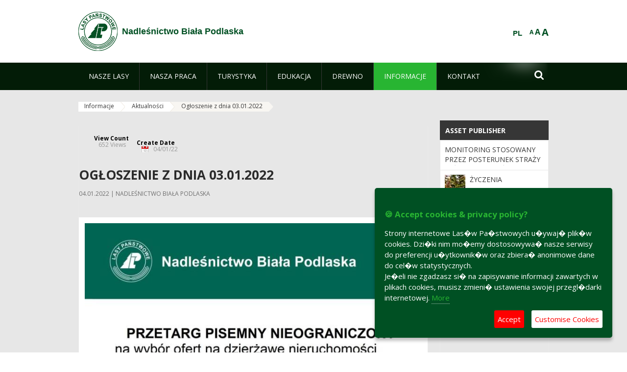

--- FILE ---
content_type: text/html;charset=UTF-8
request_url: https://bialapodlaska.lublin.lasy.gov.pl/en/aktualnosci/-/asset_publisher/1M8a/content/ogloszenie-z-dnia-03-01-2022
body_size: 16113
content:
























































		<!DOCTYPE html>













































































<html class="aui ltr" dir="ltr" lang="en-GB">

<head>
    <meta http-equiv="X-UA-Compatible" content="IE=11,10,9,Edge" />
    <meta name="viewport" content="width=device-width, initial-scale=1.0" />

    <title>Ogłoszenie z dnia 03.01.2022 - Aktualności - Nadleśnictwo Biała Podlaska - Lasy Państwowe</title>
    <link href='https://fonts.googleapis.com/css?family=Open+Sans:300,400,700,800&amp;subset=latin,latin-ext' rel='stylesheet' type='text/css'>

    <script type="text/javascript">
        document.createElement('picture');
    </script>
    <script src="https://bialapodlaska.lublin.lasy.gov.pl/nfh-cp-tiles-theme/js/mediaCheck.0.4.6 min.js"></script>
    <script src="https://bialapodlaska.lublin.lasy.gov.pl/nfh-cp-tiles-theme/js/picturefill.3.0.2.min.js" async="async"></script>
    <script src="https://bialapodlaska.lublin.lasy.gov.pl/nfh-cp-tiles-theme/js/jquery-3.1.0.min.js"></script>
    <script src="https://bialapodlaska.lublin.lasy.gov.pl/nfh-cp-tiles-theme/js/jquery-enlightbox.1.1.min.js"></script>
    <script src="https://bialapodlaska.lublin.lasy.gov.pl/nfh-cp-tiles-theme/js/jquery.royalslider.9.5.1.min.js"></script>
    <script src="https://bialapodlaska.lublin.lasy.gov.pl/nfh-cp-tiles-theme/js/js.cookie.2.0.4.js"></script>
    <script src="https://bialapodlaska.lublin.lasy.gov.pl/nfh-cp-tiles-theme/js/jquery.ihavecookies.min.js"></script>
    <script src="https://bialapodlaska.lublin.lasy.gov.pl/nfh-cp-tiles-theme/js/nfh-cp.js"></script>

    <script type="text/javascript">

        var _gaq = _gaq || [];
        _gaq.push(['_setAccount', 'UA-32410790-1']);
        _gaq.push(['_setDomainName', 'lasy.gov.pl']);
        _gaq.push(['_trackPageview']);

        (function() {
            var ga = document.createElement('script'); ga.type = 'text/javascript'; ga.async = true;
            ga.src = ('https:' == document.location.protocol ? 'https://ssl' : 'http://www') + '.google-analytics.com/ga.js';
            var s = document.getElementsByTagName('script')[0]; s.parentNode.insertBefore(ga, s);
        })();


        var options = {
            title: '&#x1F36A; Accept cookies & privacy policy?',
            message: 'Strony internetowe Las�w Pa�stwowych u�ywaj� plik�w cookies. Dzi�ki nim mo�emy dostosowywa� nasze serwisy do preferencji u�ytkownik�w oraz zbiera� anonimowe dane do cel�w statystycznych.<br/>Je�eli nie zgadzasz si� na zapisywanie informacji zawartych w plikach cookies, musisz zmieni� ustawienia swojej przegl�darki internetowej.',
            delay: 600,
            expires: 700,
            link: '/pliki-cookies',
            onAccept: function(){
                var myPreferences = $.fn.ihavecookies.cookie();
                console.log('Yay! The following preferences were saved...');
                console.log(myPreferences);
            },
            uncheckBoxes: true,
            acceptBtnLabel: 'Accept ',
            advancedBtnLabel: 'Customise Cookies',
            moreInfoLabel: 'More',
            cookieTypesTitle: 'Select which cookies you want to accept',
            fixedCookieTypeLabel: 'Essential',
            fixedCookieTypeDesc: 'These are essential for the website to work correctly.',
            cookieTypes: [
                {
                    type: 'Analytics',
                    value: 'analytics',
                    description: 'Cookies related to site visits, browser types, etc.'
                }
            ]
        }

        $(document).ready(function() {
            $('body').ihavecookies(options);

            $('#ihavecookiesBtn').on('click', function(){
                $('body').ihavecookies(options, 'reinit');
            });
        });

//        function applyColorScheme(name) {
//            var be = $("body");
//            be.removeClass("cs-base");
//            be.removeClass("cs-contrast");
//            be.addClass(name);
//        }
        function applyFontSize(name) {
            var be = $("body");
            be.removeClass("fs-normal");
            be.removeClass("fs-large");
            be.removeClass("fs-extra-large");
            be.addClass(name);
            $(window).trigger('resize'); // refresh slider
        }
    </script>





























































<meta content="text/html; charset=UTF-8" http-equiv="content-type" />





































































	

	

	

	
		<meta content="Ogłoszenie z dnia 03.01.2022 

     04.01.2022 | Nadleśnictwo Biała Podlaska 

     
         
             
         
     




         
             
                     
             ..." lang="pl-PL" name="description" />
	

	

	
		<meta content="aktualności,wyróżnione,informacje" lang="pl-PL" name="keywords" />
	



<link href="https://bialapodlaska.lublin.lasy.gov.pl/nfh-cp-tiles-theme/images/favicon.ico" rel="Shortcut Icon" />





	<link href="https&#x3a;&#x2f;&#x2f;bialapodlaska&#x2e;lublin&#x2e;lasy&#x2e;gov&#x2e;pl&#x2f;aktualnosci&#x2f;-&#x2f;asset_publisher&#x2f;1M8a&#x2f;content&#x2f;ogloszenie-z-dnia-03-01-2022" rel="canonical" />

	

			
				<link href="https&#x3a;&#x2f;&#x2f;bialapodlaska&#x2e;lublin&#x2e;lasy&#x2e;gov&#x2e;pl&#x2f;aktualnosci&#x2f;-&#x2f;asset_publisher&#x2f;1M8a&#x2f;content&#x2f;ogloszenie-z-dnia-03-01-2022" hreflang="x-default" rel="alternate" />
			

			<link href="https&#x3a;&#x2f;&#x2f;bialapodlaska&#x2e;lublin&#x2e;lasy&#x2e;gov&#x2e;pl&#x2f;aktualnosci&#x2f;-&#x2f;asset_publisher&#x2f;1M8a&#x2f;content&#x2f;ogloszenie-z-dnia-03-01-2022" hreflang="pl-PL" rel="alternate" />

	

			

			<link href="https&#x3a;&#x2f;&#x2f;bialapodlaska&#x2e;lublin&#x2e;lasy&#x2e;gov&#x2e;pl&#x2f;de&#x2f;aktualnosci&#x2f;-&#x2f;asset_publisher&#x2f;1M8a&#x2f;content&#x2f;ogloszenie-z-dnia-03-01-2022" hreflang="de-DE" rel="alternate" />

	

			

			<link href="https&#x3a;&#x2f;&#x2f;bialapodlaska&#x2e;lublin&#x2e;lasy&#x2e;gov&#x2e;pl&#x2f;en&#x2f;aktualnosci&#x2f;-&#x2f;asset_publisher&#x2f;1M8a&#x2f;content&#x2f;ogloszenie-z-dnia-03-01-2022" hreflang="en-GB" rel="alternate" />

	





<link class="lfr-css-file" href="https&#x3a;&#x2f;&#x2f;bialapodlaska&#x2e;lublin&#x2e;lasy&#x2e;gov&#x2e;pl&#x2f;nfh-cp-tiles-theme&#x2f;css&#x2f;aui&#x2e;css&#x3f;browserId&#x3d;other&#x26;themeId&#x3d;nfhcptilestheme_WAR_nfhcptilestheme&#x26;minifierType&#x3d;css&#x26;languageId&#x3d;en_GB&#x26;b&#x3d;6210&#x26;t&#x3d;1767876194000" rel="stylesheet" type="text/css" />

<link href="&#x2f;html&#x2f;css&#x2f;main&#x2e;css&#x3f;browserId&#x3d;other&#x26;themeId&#x3d;nfhcptilestheme_WAR_nfhcptilestheme&#x26;minifierType&#x3d;css&#x26;languageId&#x3d;en_GB&#x26;b&#x3d;6210&#x26;t&#x3d;1441787690000" rel="stylesheet" type="text/css" />









	

				<link href="https://bialapodlaska.lublin.lasy.gov.pl/html/portlet/asset_publisher/css/main.css?browserId=other&amp;themeId=nfhcptilestheme_WAR_nfhcptilestheme&amp;minifierType=css&amp;languageId=en_GB&amp;b=6210&amp;t=1768408738000" rel="stylesheet" type="text/css" />

	

				<link href="https://bialapodlaska.lublin.lasy.gov.pl/html/portlet/journal_content/css/main.css?browserId=other&amp;themeId=nfhcptilestheme_WAR_nfhcptilestheme&amp;minifierType=css&amp;languageId=en_GB&amp;b=6210&amp;t=1768408738000" rel="stylesheet" type="text/css" />

	

				<link href="https://bialapodlaska.lublin.lasy.gov.pl/nfh-cp-tiles-tools-portlet/css/main.css?browserId=other&amp;themeId=nfhcptilestheme_WAR_nfhcptilestheme&amp;minifierType=css&amp;languageId=en_GB&amp;b=6210&amp;t=1768408730000" rel="stylesheet" type="text/css" />

	

				<link href="https://bialapodlaska.lublin.lasy.gov.pl/nfh-cp-organizations-portlet/css/main.css?browserId=other&amp;themeId=nfhcptilestheme_WAR_nfhcptilestheme&amp;minifierType=css&amp;languageId=en_GB&amp;b=6210&amp;t=1768408727000" rel="stylesheet" type="text/css" />

	







<script type="text/javascript">
	// <![CDATA[
		var Liferay = {
			Browser: {
				acceptsGzip: function() {
					return true;
				},
				getMajorVersion: function() {
					return 131.0;
				},
				getRevision: function() {
					return "537.36";
				},
				getVersion: function() {
					return "131.0";
				},
				isAir: function() {
					return false;
				},
				isChrome: function() {
					return true;
				},
				isFirefox: function() {
					return false;
				},
				isGecko: function() {
					return true;
				},
				isIe: function() {
					return false;
				},
				isIphone: function() {
					return false;
				},
				isLinux: function() {
					return false;
				},
				isMac: function() {
					return true;
				},
				isMobile: function() {
					return false;
				},
				isMozilla: function() {
					return false;
				},
				isOpera: function() {
					return false;
				},
				isRtf: function() {
					return true;
				},
				isSafari: function() {
					return true;
				},
				isSun: function() {
					return false;
				},
				isWap: function() {
					return false;
				},
				isWapXhtml: function() {
					return false;
				},
				isWebKit: function() {
					return true;
				},
				isWindows: function() {
					return false;
				},
				isWml: function() {
					return false;
				}
			},

			Data: {
				NAV_SELECTOR: '#navigation',

				isCustomizationView: function() {
					return false;
				},

				notices: [
					null

					

					
				]
			},

			ThemeDisplay: {
				
					getLayoutId: function() {
						return "163";
					},
					getLayoutURL: function() {
						return "https://bialapodlaska.lublin.lasy.gov.pl/en/aktualnosci";
					},
					getParentLayoutId: function() {
						return "162";
					},
					isPrivateLayout: function() {
						return "false";
					},
					isVirtualLayout: function() {
						return false;
					},
				

				getBCP47LanguageId: function() {
					return "en-GB";
				},
				getCDNBaseURL: function() {
					return "https://bialapodlaska.lublin.lasy.gov.pl";
				},
				getCDNDynamicResourcesHost: function() {
					return "";
				},
				getCDNHost: function() {
					return "";
				},
				getCompanyId: function() {
					return "10097";
				},
				getCompanyGroupId: function() {
					return "20183917";
				},
				getDefaultLanguageId: function() {
					return "pl_PL";
				},
				getDoAsUserIdEncoded: function() {
					return "";
				},
				getLanguageId: function() {
					return "en_GB";
				},
				getParentGroupId: function() {
					return "10647";
				},
				getPathContext: function() {
					return "";
				},
				getPathImage: function() {
					return "/image";
				},
				getPathJavaScript: function() {
					return "/html/js";
				},
				getPathMain: function() {
					return "/en/c";
				},
				getPathThemeImages: function() {
					return "https://bialapodlaska.lublin.lasy.gov.pl/nfh-cp-tiles-theme/images";
				},
				getPathThemeRoot: function() {
					return "/nfh-cp-tiles-theme";
				},
				getPlid: function() {
					return "22008668";
				},
				getPortalURL: function() {
					return "https://bialapodlaska.lublin.lasy.gov.pl";
				},
				getPortletSetupShowBordersDefault: function() {
					return true;
				},
				getScopeGroupId: function() {
					return "10647";
				},
				getScopeGroupIdOrLiveGroupId: function() {
					return "10647";
				},
				getSessionId: function() {
					
						
						
							return "";
						
					
				},
				getSiteGroupId: function() {
					return "10647";
				},
				getURLControlPanel: function() {
					return "/en/group/control_panel?refererPlid=22008668";
				},
				getURLHome: function() {
					return "https\x3a\x2f\x2fbialapodlaska\x2elublin\x2elasy\x2egov\x2epl\x2fweb\x2fguest";
				},
				getUserId: function() {
					return "10105";
				},
				getUserName: function() {
					
						
						
							return "";
						
					
				},
				isAddSessionIdToURL: function() {
					return false;
				},
				isFreeformLayout: function() {
					return false;
				},
				isImpersonated: function() {
					return false;
				},
				isSignedIn: function() {
					return false;
				},
				isStateExclusive: function() {
					return false;
				},
				isStateMaximized: function() {
					return false;
				},
				isStatePopUp: function() {
					return false;
				}
			},

			PropsValues: {
				NTLM_AUTH_ENABLED: false
			}
		};

		var themeDisplay = Liferay.ThemeDisplay;

		

		Liferay.AUI = {
			getAvailableLangPath: function() {
				return 'available_languages.jsp?browserId=other&themeId=nfhcptilestheme_WAR_nfhcptilestheme&colorSchemeId=01&minifierType=js&languageId=en_GB&b=6210&t=1768408729000';
			},
			getCombine: function() {
				return true;
			},
			getComboPath: function() {
				return '/combo/?browserId=other&minifierType=&languageId=en_GB&b=6210&t=1768408729000&';
			},
			getFilter: function() {
				
					
						return 'min';
					
					
					
				
			},
			getJavaScriptRootPath: function() {
				return '/html/js';
			},
			getLangPath: function() {
				return 'aui_lang.jsp?browserId=other&themeId=nfhcptilestheme_WAR_nfhcptilestheme&colorSchemeId=01&minifierType=js&languageId=en_GB&b=6210&t=1768408729000';
			},
			getStaticResourceURLParams: function() {
				return '?browserId=other&minifierType=&languageId=en_GB&b=6210&t=1768408729000';
			}
		};

		Liferay.authToken = 'gv6gs52n';

		

		Liferay.currentURL = '\x2fen\x2faktualnosci\x2f-\x2fasset_publisher\x2f1M8a\x2fcontent\x2fogloszenie-z-dnia-03-01-2022';
		Liferay.currentURLEncoded = '\x252Fen\x252Faktualnosci\x252F-\x252Fasset_publisher\x252F1M8a\x252Fcontent\x252Fogloszenie-z-dnia-03-01-2022';
	// ]]>
</script>


	
		
			
				<script src="/html/js/barebone.jsp?browserId=other&amp;themeId=nfhcptilestheme_WAR_nfhcptilestheme&amp;colorSchemeId=01&amp;minifierType=js&amp;minifierBundleId=javascript.barebone.files&amp;languageId=en_GB&amp;b=6210&amp;t=1768408729000" type="text/javascript"></script>
			
			
		
	
	


<script type="text/javascript">
	// <![CDATA[
		

			

			
				Liferay.Portlet.list = ['101_INSTANCE_1M8a', '101_INSTANCE_kCS6', '101_INSTANCE_DaVuOr9sJ5Ui', 'nfhcpfooterarticle1', 'nfhcpfooterarticle2', 'nfhcpfooterarticle3', '101_INSTANCE_1m8a', '101_INSTANCE_kX3iQpu0xD8J', '101_INSTANCE_0oGHpro8wRER', 'nfhcpmagazinportlet_WAR_nfhcptilestoolsportlet', '101_INSTANCE_VY5sR6qhaNX2', '101_INSTANCE_PdV0CkH9f7JO', '56_INSTANCE_L91baNDWbzXA', '101_INSTANCE_x9eK', '101_INSTANCE_M1X6uCaGgZvA', 'nfhcplanguage', 'nfhcpdivisionsmobile_WAR_nfhcporganizationsportlet'];
			
		

		

		
	// ]]>
</script>





	
		

			

			
		
		
	



	
		
		

			

			
		
	










	









	
	<meta property="og:type" content="article">
	<meta property="og:title" content="Ogłoszenie z dnia 03.01.2022">
	<meta property="og:description" content="dot. dzierżawy gruntów rolnych od 01.01.2022 r.">
	
		<meta property="og:image" content="/image/journal/article?img_id=42687070&t=1641287791330">
	






<link class="lfr-css-file" href="https&#x3a;&#x2f;&#x2f;bialapodlaska&#x2e;lublin&#x2e;lasy&#x2e;gov&#x2e;pl&#x2f;nfh-cp-tiles-theme&#x2f;css&#x2f;main&#x2e;css&#x3f;browserId&#x3d;other&#x26;themeId&#x3d;nfhcptilestheme_WAR_nfhcptilestheme&#x26;minifierType&#x3d;css&#x26;languageId&#x3d;en_GB&#x26;b&#x3d;6210&#x26;t&#x3d;1767876194000" rel="stylesheet" type="text/css" />








	<style type="text/css">

		

			

				

					

#p_p_id_101_INSTANCE_1M8a_ .portlet {
border-width:;
border-style:
}




				

			

		

			

				

					

#p_p_id_101_INSTANCE_kCS6_ .portlet {
border-width:;
border-style:
}




				

			

		

			

				

					

#p_p_id_101_INSTANCE_DaVuOr9sJ5Ui_ .portlet {
border-width:;
border-style:
}




				

			

		

			

		

			

		

			

		

			

		

			

				

					

#p_p_id_101_INSTANCE_kX3iQpu0xD8J_ .portlet {
border-width:;
border-style:
}




				

			

		

			

				

					

#p_p_id_101_INSTANCE_0oGHpro8wRER_ .portlet {
border-width:;
border-style:
}




				

			

		

			

				

					

#p_p_id_nfhcpmagazinportlet_WAR_nfhcptilestoolsportlet_ .portlet-borderless-container {
border-width:;
border-style:
}




				

			

		

			

				

					

#p_p_id_101_INSTANCE_VY5sR6qhaNX2_ .portlet {
border-width:;
border-style:
}




				

			

		

			

				

					

#p_p_id_101_INSTANCE_PdV0CkH9f7JO_ .portlet {
border-width:;
border-style:
}




				

			

		

			

				

					

#p_p_id_56_INSTANCE_L91baNDWbzXA_ .portlet {
border-width:;
border-style:
}




				

			

		

			

				

					

#p_p_id_101_INSTANCE_x9eK_ .portlet {
border-width:;
border-style:
}




				

			

		

			

				

					

#p_p_id_101_INSTANCE_M1X6uCaGgZvA_ .portlet {
border-width:;
border-style:
}




				

			

		

			

		

			

		

			

		

	</style>



</head>

<body class="cs-base yui3-skin-sam controls-visible signed-out public-page organization-site group-10647 cp-pklp-app">
    <script type="text/javascript">
        var fs = Cookies.get("fbsFontSize");
        if (fs) {
            applyFontSize(fs);
        }

        function setFontSize(name) {
            // definicja funkcji applyFontSize w head
            applyFontSize(name);
            Cookies.set("fbsFontSize", name);
        }
    </script>

    <a href="#main-content" id="skip-to-content">Skip to Content</a>

    


























































































































    <div id="page">

        <header id="header" class="$header_css_class" role="banner">
            <div id="header-table">
                <div id="header-organization">
                    <a href="https://bialapodlaska.lublin.lasy.gov.pl/en" title="Nadleśnictwo Biała Podlaska" class="logo">
                        <picture>
                                <!--[if IE 9]><video style="display: none;"><![endif]-->
                                <source srcset="https://bialapodlaska.lublin.lasy.gov.pl/nfh-cp-tiles-theme/images/nfh-cp/logo-80x80.png" media="(max-width: 979px)" />
                                <source srcset="https://bialapodlaska.lublin.lasy.gov.pl/nfh-cp-tiles-theme/images/nfh-cp/logo-80x80.png" media="(min-width: 980px)" />
                                <!--[if IE 9]></video><![endif]-->
                                <img srcset="https://bialapodlaska.lublin.lasy.gov.pl/nfh-cp-tiles-theme/images/nfh-cp/logo-80x80.png" alt="Logo" />
                        </picture>
                    </a>
                    <a href="https://bialapodlaska.lublin.lasy.gov.pl/en" title="Nadleśnictwo Biała Podlaska" class="name"><span>Nadleśnictwo Biała Podlaska</span></a>
                </div>
                <div id="header-banner">
                    <a href="https://www.lasy.gov.pl/" target="_blank"><img alt="National Forests Holding" src="https://bialapodlaska.lublin.lasy.gov.pl/nfh-cp-tiles-theme/images/nfh-cp/banner-180x44.png"/></a>
                </div>
                <div id="header-localization">
                    <ul id="header-accessability">
                        <li id="button-normal-font" title="normal-font"><button href="#" onclick="setFontSize('fs-normal');return false;">A</button></li>
                        <li id="button-large-font" title="large-font"><button href="#" onclick="setFontSize('fs-large');return false;">A</button></li>
                        <li id="button-extra-large-font" title="extra-large-font"><button href="#" onclick="setFontSize('fs-extra-large');return false;">A</button></li>
                    </ul>
                    



























































	

	<div class="portlet-boundary portlet-boundary_nfhcplanguage_  portlet-static portlet-static-end portlet-borderless portlet-language " id="p_p_id_nfhcplanguage_" >
		<span id="p_nfhcplanguage"></span>



	
	
	

		


























































	
	
	
	
	

		

		
			
			

				

				<div class="portlet-borderless-container" >
					

					


	<div class="portlet-body">



	
		
			
			
				
					



















































































































































































	

				

				
					
					
						


	
	
		






























































































































	
	

		

			
				
					
						
						
							<a href="https&#x3a;&#x2f;&#x2f;bialapodlaska&#x2e;lublin&#x2e;lasy&#x2e;gov&#x2e;pl&#x2f;en&#x2f;aktualnosci&#x3f;p_auth&#x3d;gv6gs52n&#x26;p_p_id&#x3d;nfhcplanguage&#x26;p_p_lifecycle&#x3d;1&#x26;p_p_state&#x3d;normal&#x26;p_p_mode&#x3d;view&#x26;_nfhcplanguage_struts_action&#x3d;&#x25;2Flanguage&#x25;2Fview&#x26;_nfhcplanguage_redirect&#x3d;&#x25;2Fen&#x25;2Faktualnosci&#x25;2F-&#x25;2Fasset_publisher&#x25;2F1M8a&#x25;2Fcontent&#x25;2Fogloszenie-z-dnia-03-01-2022&#x26;_nfhcplanguage_languageId&#x3d;pl_PL" class="taglib-language-list-text last" lang="pl-PL" >PL</a>
						
					
				
				
			

		

	

	

					
				
			
		
	
	



	</div>

				</div>

				
			
		
	


	







	</div>





                </div>
            </div>
            <div id="header-buttons" role="presentation">
                <a id="header-button-select-organization" href="#" class="button"><span><span>Select division</span></span></a>
                <a id="header-button-search" href="#" class="button"><span><span class="fa fa-2x">&#xf002;</span><br/><span>Search</span></span></a>
                <a id="header-button-navigation" href="#" class="button"><span><span class="fa fa-2x">&#xf0c9;</span><br/><span>Menu</span></span></a>
            </div>
            <div id="header-divisions" class="open" role="presentation">
                



























































	

	<div class="portlet-boundary portlet-boundary_nfhcpdivisionsmobile_WAR_nfhcporganizationsportlet_  portlet-static portlet-static-end portlet-borderless nfh-divisions-portlet " id="p_p_id_nfhcpdivisionsmobile_WAR_nfhcporganizationsportlet_" >
		<span id="p_nfhcpdivisionsmobile_WAR_nfhcporganizationsportlet"></span>



	
	
	

		

			
				
					


























































	
	
	
	
	

		

		
			
			

				

				<div class="portlet-borderless-container" >
					

					


	<div class="portlet-body">



	
		
			
			
				
					



















































































































































































	

				

				
					
					
						


	

		











































 



<div class="divisions tile-1h">

    <div class="subtitle"><span>Divisions and others</span></div>

    











































































<div class="control-group input-select-wrapper">
	

	

	<select class="aui-field-select"  id="_nfhcpdivisionsmobile_WAR_nfhcporganizationsportlet_divisions"  name="_nfhcpdivisionsmobile_WAR_nfhcporganizationsportlet_divisions"   title="divisions"  >
		

		
        







































































<option class=""    value=""  >


	Select
</option>
        
        







































































<option class=""    value="/web/rdlp_lublin"  >


	Regionalna Dyrekcja Lasów Państwowych w Lublinie
</option>
        
        







































































<option class=""    value="/web/biala_podlaska"  >


	Nadleśnictwo Biała Podlaska
</option>
        
        







































































<option class=""    value="/web/bilgoraj"  >


	Nadleśnictwo Biłgoraj
</option>
        
        







































































<option class=""    value="/web/chelm"  >


	Nadleśnictwo Chełm
</option>
        
        







































































<option class=""    value="/web/chotylow"  >


	Nadleśnictwo Chotyłów
</option>
        
        







































































<option class=""    value="/web/goscieradow"  >


	Nadleśnictwo Gościeradów
</option>
        
        







































































<option class=""    value="/web/janow_lubelski"  >


	Nadleśnictwo Janów Lubelski
</option>
        
        







































































<option class=""    value="/web/jozefow"  >


	Nadleśnictwo Józefów
</option>
        
        







































































<option class=""    value="/web/krasnystaw"  >


	Nadleśnictwo Krasnystaw
</option>
        
        







































































<option class=""    value="/web/krasnik"  >


	Nadleśnictwo Kraśnik
</option>
        
        







































































<option class=""    value="/web/lubartow"  >


	Nadleśnictwo Lubartów
</option>
        
        







































































<option class=""    value="/web/mircze"  >


	Nadleśnictwo Mircze
</option>
        
        







































































<option class=""    value="/web/miedzyrzec"  >


	Nadleśnictwo Międzyrzec
</option>
        
        







































































<option class=""    value="/web/nowa_deba"  >


	Nadleśnictwo Nowa Dęba
</option>
        
        







































































<option class=""    value="/web/parczew"  >


	Nadleśnictwo Parczew
</option>
        
        







































































<option class=""    value="/web/pulawy"  >


	Nadleśnictwo Puławy
</option>
        
        







































































<option class=""    value="/web/radzyn"  >


	Nadleśnictwo Radzyń Podlaski
</option>
        
        







































































<option class=""    value="/web/rozwadow"  >


	Nadleśnictwo Rozwadów
</option>
        
        







































































<option class=""    value="/web/rudnik"  >


	Nadleśnictwo Rudnik
</option>
        
        







































































<option class=""    value="/web/sarnaki"  >


	Nadleśnictwo Sarnaki
</option>
        
        







































































<option class=""    value="/web/sobibor"  >


	Nadleśnictwo Sobibór
</option>
        
        







































































<option class=""    value="/web/strzelce"  >


	Nadleśnictwo Strzelce
</option>
        
        







































































<option class=""    value="/web/tomaszow"  >


	Nadleśnictwo Tomaszów
</option>
        
        







































































<option class=""    value="/web/wlodawa"  >


	Nadleśnictwo Włodawa
</option>
        
        







































































<option class=""    value="/web/zwierzyniec"  >


	Nadleśnictwo Zwierzyniec
</option>
        
        







































































<option class=""    value="/web/swidnik"  >


	Nadleśnictwo Świdnik
</option>
        
    











































































	</select>

	

	
</div>

    <div class="button-holder">
        <a class="button button-go">
            <span class="text">Go</span><span class="icon fa fa-2x">&#xf105;</span>
        </a>
    </div>
</div>

	
	

					
				
			
		
	
	



	</div>

				</div>

				
			
		
	

				
				
			

		

	







	</div>





            </div>
        </header>

        <div id="navigation-top">

<nav class="sort-pages modify-pages" role="navigation">

    <ul aria-label="Site Pages" role="menubar" class="level-1">

                <li  class=" has-children" id="layout_119" role="presentation">
                    <a tabindex="0" aria-labelledby="layout_119"  href="https&#x3a;&#x2f;&#x2f;bialapodlaska&#x2e;lublin&#x2e;lasy&#x2e;gov&#x2e;pl&#x2f;en&#x2f;nasze-lasy"  role="menuitem"><span>























































 Nasze lasy</span></a>
                        <a tabindex="-1" href="#" class="toggle-navigation-button"><span class="fa"></span></a>
                        <ul role="menu" class="level-2">

                                <li  class="" id="layout_120" role="presentation">
                                    <a tabindex="0" aria-labelledby="layout_120" href="https&#x3a;&#x2f;&#x2f;bialapodlaska&#x2e;lublin&#x2e;lasy&#x2e;gov&#x2e;pl&#x2f;en&#x2f;lasy-nadlesnictwa"  role="menuitem">Lasy nadleśnictwa </a>
                                </li>

                                <li  class="" id="layout_121" role="presentation">
                                    <a tabindex="0" aria-labelledby="layout_121" href="https&#x3a;&#x2f;&#x2f;bialapodlaska&#x2e;lublin&#x2e;lasy&#x2e;gov&#x2e;pl&#x2f;en&#x2f;lasy-regionu"  role="menuitem">Lasy regionu </a>
                                </li>

                                <li  class="" id="layout_286" role="presentation">
                                    <a tabindex="0" aria-labelledby="layout_286" href="https&#x3a;&#x2f;&#x2f;www&#x2e;lasy&#x2e;gov&#x2e;pl&#x2f;pl&#x2f;nasze-lasy&#x2f;polskie-lasy"  role="menuitem">Polskie lasy </a>
                                </li>

                                <li  class="" id="layout_124" role="presentation">
                                    <a tabindex="0" aria-labelledby="layout_124" href="http&#x3a;&#x2f;&#x2f;www&#x2e;lasy&#x2e;gov&#x2e;pl&#x2f;mapa" target="_blank" role="menuitem">Mapa(y) lasów  <span class="hide-accessible">(Opens New Window)</span> </a>
                                </li>

                                <li  class=" last" id="layout_287" role="presentation">
                                    <a tabindex="0" aria-labelledby="layout_287" href="https&#x3a;&#x2f;&#x2f;bialapodlaska&#x2e;lublin&#x2e;lasy&#x2e;gov&#x2e;pl&#x2f;en&#x2f;pgl-lasy-panstwowe"  role="menuitem">PGL Lasy Państwowe </a>
                                </li>
                        </ul>
                </li>

                <li  class=" has-children" id="layout_125" role="presentation">
                    <a tabindex="0" aria-labelledby="layout_125"  href="https&#x3a;&#x2f;&#x2f;bialapodlaska&#x2e;lublin&#x2e;lasy&#x2e;gov&#x2e;pl&#x2f;en&#x2f;nasza-praca"  role="menuitem"><span>























































 Nasza praca</span></a>
                        <a tabindex="-1" href="#" class="toggle-navigation-button"><span class="fa"></span></a>
                        <ul role="menu" class="level-2">

                                <li  class=" has-children" id="layout_126" role="presentation">
                                    <a tabindex="0" aria-labelledby="layout_126" href="https&#x3a;&#x2f;&#x2f;bialapodlaska&#x2e;lublin&#x2e;lasy&#x2e;gov&#x2e;pl&#x2f;en&#x2f;o-nadlesnictwie"  role="menuitem">O nadleśnictwie </a>
                                        <a tabindex="-1" href="#" class="toggle-navigation-button"><span class="fa"></span></a>
                                        <ul role="menu" class="level-3">

                                                <li  class="" id="layout_127" role="presentation">
                                                    <a tabindex="0" aria-labelledby="layout_127" href="https&#x3a;&#x2f;&#x2f;bialapodlaska&#x2e;lublin&#x2e;lasy&#x2e;gov&#x2e;pl&#x2f;en&#x2f;polozenie"  role="menuitem">Położenie </a>
                                                </li>

                                                <li  class="" id="layout_128" role="presentation">
                                                    <a tabindex="0" aria-labelledby="layout_128" href="https&#x3a;&#x2f;&#x2f;bialapodlaska&#x2e;lublin&#x2e;lasy&#x2e;gov&#x2e;pl&#x2f;en&#x2f;galeria-zdjec"  role="menuitem">Galeria zdjęć </a>
                                                </li>

                                                <li  class="" id="layout_129" role="presentation">
                                                    <a tabindex="0" aria-labelledby="layout_129" href="https&#x3a;&#x2f;&#x2f;bialapodlaska&#x2e;lublin&#x2e;lasy&#x2e;gov&#x2e;pl&#x2f;en&#x2f;historia"  role="menuitem">Historia </a>
                                                </li>

                                                <li  class="" id="layout_130" role="presentation">
                                                    <a tabindex="0" aria-labelledby="layout_130" href="https&#x3a;&#x2f;&#x2f;bialapodlaska&#x2e;lublin&#x2e;lasy&#x2e;gov&#x2e;pl&#x2f;en&#x2f;organizacja-nadlesnictwa"  role="menuitem">Organizacja nadleśnictwa </a>
                                                </li>

                                                <li  class=" last" id="layout_131" role="presentation">
                                                    <a tabindex="0" aria-labelledby="layout_131" href="https&#x3a;&#x2f;&#x2f;bialapodlaska&#x2e;lublin&#x2e;lasy&#x2e;gov&#x2e;pl&#x2f;en&#x2f;projekty-i-fundusze"  role="menuitem">Projekty i fundusze </a>
                                                </li>
                                        </ul>
                                </li>

                                <li  class="" id="layout_132" role="presentation">
                                    <a tabindex="0" aria-labelledby="layout_132" href="https&#x3a;&#x2f;&#x2f;bialapodlaska&#x2e;lublin&#x2e;lasy&#x2e;gov&#x2e;pl&#x2f;en&#x2f;zasoby-lesne"  role="menuitem">Zasoby leśne </a>
                                </li>

                                <li  class="" id="layout_133" role="presentation">
                                    <a tabindex="0" aria-labelledby="layout_133" href="https&#x3a;&#x2f;&#x2f;bialapodlaska&#x2e;lublin&#x2e;lasy&#x2e;gov&#x2e;pl&#x2f;en&#x2f;hodowla-lasu"  role="menuitem">Hodowla lasu </a>
                                </li>

                                <li  class="" id="layout_134" role="presentation">
                                    <a tabindex="0" aria-labelledby="layout_134" href="https&#x3a;&#x2f;&#x2f;bialapodlaska&#x2e;lublin&#x2e;lasy&#x2e;gov&#x2e;pl&#x2f;en&#x2f;ochrona-lasu"  role="menuitem">Ochrona lasu </a>
                                </li>

                                <li  class="" id="layout_135" role="presentation">
                                    <a tabindex="0" aria-labelledby="layout_135" href="https&#x3a;&#x2f;&#x2f;bialapodlaska&#x2e;lublin&#x2e;lasy&#x2e;gov&#x2e;pl&#x2f;en&#x2f;uzytkowanie-lasu"  role="menuitem">Użytkowanie lasu </a>
                                </li>

                                <li  class="" id="layout_136" role="presentation">
                                    <a tabindex="0" aria-labelledby="layout_136" href="https&#x3a;&#x2f;&#x2f;bialapodlaska&#x2e;lublin&#x2e;lasy&#x2e;gov&#x2e;pl&#x2f;en&#x2f;urzadzanie-lasu"  role="menuitem">Urządzanie lasu </a>
                                </li>

                                <li  class="" id="layout_137" role="presentation">
                                    <a tabindex="0" aria-labelledby="layout_137" href="https&#x3a;&#x2f;&#x2f;bialapodlaska&#x2e;lublin&#x2e;lasy&#x2e;gov&#x2e;pl&#x2f;en&#x2f;lowiectwo"  role="menuitem">Łowiectwo </a>
                                </li>

                                <li  class=" has-children" id="layout_138" role="presentation">
                                    <a tabindex="0" aria-labelledby="layout_138" href="https&#x3a;&#x2f;&#x2f;bialapodlaska&#x2e;lublin&#x2e;lasy&#x2e;gov&#x2e;pl&#x2f;en&#x2f;ochrona-przyrody"  role="menuitem">Ochrona przyrody </a>
                                        <a tabindex="-1" href="#" class="toggle-navigation-button"><span class="fa"></span></a>
                                        <ul role="menu" class="level-3">

                                                <li  class="" id="layout_139" role="presentation">
                                                    <a tabindex="0" aria-labelledby="layout_139" href="https&#x3a;&#x2f;&#x2f;bialapodlaska&#x2e;lublin&#x2e;lasy&#x2e;gov&#x2e;pl&#x2f;en&#x2f;rezerwaty-przyrody"  role="menuitem">Rezerwaty przyrody </a>
                                                </li>

                                                <li  class="" id="layout_140" role="presentation">
                                                    <a tabindex="0" aria-labelledby="layout_140" href="https&#x3a;&#x2f;&#x2f;bialapodlaska&#x2e;lublin&#x2e;lasy&#x2e;gov&#x2e;pl&#x2f;en&#x2f;parki-krajobrazowe"  role="menuitem">Parki krajobrazowe </a>
                                                </li>

                                                <li  class="" id="layout_142" role="presentation">
                                                    <a tabindex="0" aria-labelledby="layout_142" href="https&#x3a;&#x2f;&#x2f;bialapodlaska&#x2e;lublin&#x2e;lasy&#x2e;gov&#x2e;pl&#x2f;en&#x2f;obszary-natura-2000"  role="menuitem">Obszary Natura 2000 </a>
                                                </li>

                                                <li  class="" id="layout_143" role="presentation">
                                                    <a tabindex="0" aria-labelledby="layout_143" href="https&#x3a;&#x2f;&#x2f;bialapodlaska&#x2e;lublin&#x2e;lasy&#x2e;gov&#x2e;pl&#x2f;en&#x2f;pomniki-przyrody"  role="menuitem">Pomniki przyrody </a>
                                                </li>

                                                <li  class="" id="layout_144" role="presentation">
                                                    <a tabindex="0" aria-labelledby="layout_144" href="https&#x3a;&#x2f;&#x2f;bialapodlaska&#x2e;lublin&#x2e;lasy&#x2e;gov&#x2e;pl&#x2f;en&#x2f;uzytki-ekologiczne"  role="menuitem">Użytki ekologiczne </a>
                                                </li>

                                                <li  class=" last" id="layout_306" role="presentation">
                                                    <a tabindex="0" aria-labelledby="layout_306" href="https&#x3a;&#x2f;&#x2f;bialapodlaska&#x2e;lublin&#x2e;lasy&#x2e;gov&#x2e;pl&#x2f;en&#x2f;strefy-ochronne"  role="menuitem">Strefy ochronne </a>
                                                </li>
                                        </ul>
                                </li>

                                <li  class=" has-children" id="layout_145" role="presentation">
                                    <a tabindex="0" aria-labelledby="layout_145" href="https&#x3a;&#x2f;&#x2f;bialapodlaska&#x2e;lublin&#x2e;lasy&#x2e;gov&#x2e;pl&#x2f;en&#x2f;certyfikaty"  role="menuitem">Certyfikaty </a>
                                        <a tabindex="-1" href="#" class="toggle-navigation-button"><span class="fa"></span></a>
                                        <ul role="menu" class="level-3">

                                                <li  class=" last" id="layout_328" role="presentation">
                                                    <a tabindex="0" aria-labelledby="layout_328" href="https&#x3a;&#x2f;&#x2f;bialapodlaska&#x2e;lublin&#x2e;lasy&#x2e;gov&#x2e;pl&#x2f;en&#x2f;konsultacje-spoleczne"  role="menuitem">Konsultacje społeczne - obszary HCV i powierzchnie referencyjne </a>
                                                </li>
                                        </ul>
                                </li>

                                <li  class=" last" id="layout_146" role="presentation">
                                    <a tabindex="0" aria-labelledby="layout_146" href="https&#x3a;&#x2f;&#x2f;bialapodlaska&#x2e;lublin&#x2e;lasy&#x2e;gov&#x2e;pl&#x2f;en&#x2f;nadzor-nad-lasami-niepanstwowymi"  role="menuitem">Nadzór nad lasami niepaństwowymi </a>
                                </li>
                        </ul>
                </li>

                <li  class=" has-children" id="layout_147" role="presentation">
                    <a tabindex="0" aria-labelledby="layout_147"  href="https&#x3a;&#x2f;&#x2f;bialapodlaska&#x2e;lublin&#x2e;lasy&#x2e;gov&#x2e;pl&#x2f;en&#x2f;turystyka"  role="menuitem"><span>























































 Turystyka</span></a>
                        <a tabindex="-1" href="#" class="toggle-navigation-button"><span class="fa"></span></a>
                        <ul role="menu" class="level-2">

                                <li  class="" id="layout_148" role="presentation">
                                    <a tabindex="0" aria-labelledby="layout_148" href="https&#x3a;&#x2f;&#x2f;czaswlas&#x2e;pl&#x2f;mapa&#x3f;search&#x3d;1&#x26;s_noclegi&#x3d;1&#x26;s_biwaki&#x3d;1&#x26;s_edukacyjne&#x3d;1&#x26;s_nazwa&#x3d;&#x26;m_zoom&#x3d;7&#x26;m_lat&#x3d;52&#x2e;918899999999994&#x26;m_lng&#x3d;19&#x2e;13340000000001" target="_blank" role="menuitem">Miejsca i obiekty  <span class="hide-accessible">(Opens New Window)</span> </a>
                                </li>

                                <li  class="" id="layout_149" role="presentation">
                                    <a tabindex="0" aria-labelledby="layout_149" href="https&#x3a;&#x2f;&#x2f;czaswlas&#x2e;pl&#x2f;wyprawy&#x2f;&#x3f;p&#x3d;1" target="_blank" role="menuitem">Warto zobaczyć  <span class="hide-accessible">(Opens New Window)</span> </a>
                                </li>

                                <li  class="" id="layout_150" role="presentation">
                                    <a tabindex="0" aria-labelledby="layout_150" href="https&#x3a;&#x2f;&#x2f;czaswlas&#x2e;pl&#x2f;&#x3f;id&#x3d;c81e728d9d4c2f636f067f89cc14862c" target="_blank" role="menuitem">Znajdź na mapie  <span class="hide-accessible">(Opens New Window)</span> </a>
                                </li>

                                <li  class=" has-children" id="layout_288" role="presentation">
                                    <a tabindex="0" aria-labelledby="layout_288" href="https&#x3a;&#x2f;&#x2f;bialapodlaska&#x2e;lublin&#x2e;lasy&#x2e;gov&#x2e;pl&#x2f;en&#x2f;pomysly-na-wypoczynek"  role="menuitem">Pomysły na wypoczynek </a>
                                        <a tabindex="-1" href="#" class="toggle-navigation-button"><span class="fa"></span></a>
                                        <ul role="menu" class="level-3">

                                                <li  class="" id="layout_289" role="presentation">
                                                    <a tabindex="0" aria-labelledby="layout_289" href="https&#x3a;&#x2f;&#x2f;bialapodlaska&#x2e;lublin&#x2e;lasy&#x2e;gov&#x2e;pl&#x2f;en&#x2f;bieganie"  role="menuitem">Bieganie </a>
                                                </li>

                                                <li  class="" id="layout_290" role="presentation">
                                                    <a tabindex="0" aria-labelledby="layout_290" href="https&#x3a;&#x2f;&#x2f;bialapodlaska&#x2e;lublin&#x2e;lasy&#x2e;gov&#x2e;pl&#x2f;en&#x2f;biegi-na-orientacje"  role="menuitem">Biegi na orientację </a>
                                                </li>

                                                <li  class="" id="layout_291" role="presentation">
                                                    <a tabindex="0" aria-labelledby="layout_291" href="https&#x3a;&#x2f;&#x2f;bialapodlaska&#x2e;lublin&#x2e;lasy&#x2e;gov&#x2e;pl&#x2f;en&#x2f;geocaching"  role="menuitem">Geocaching </a>
                                                </li>

                                                <li  class="" id="layout_292" role="presentation">
                                                    <a tabindex="0" aria-labelledby="layout_292" href="https&#x3a;&#x2f;&#x2f;bialapodlaska&#x2e;lublin&#x2e;lasy&#x2e;gov&#x2e;pl&#x2f;en&#x2f;jazda-konna"  role="menuitem">Jazda konna </a>
                                                </li>

                                                <li  class="" id="layout_293" role="presentation">
                                                    <a tabindex="0" aria-labelledby="layout_293" href="https&#x3a;&#x2f;&#x2f;bialapodlaska&#x2e;lublin&#x2e;lasy&#x2e;gov&#x2e;pl&#x2f;en&#x2f;narciarstwo-biegowe"  role="menuitem">Narciarstwo biegowe </a>
                                                </li>

                                                <li  class="" id="layout_294" role="presentation">
                                                    <a tabindex="0" aria-labelledby="layout_294" href="https&#x3a;&#x2f;&#x2f;bialapodlaska&#x2e;lublin&#x2e;lasy&#x2e;gov&#x2e;pl&#x2f;en&#x2f;nordic-walking"  role="menuitem">Nordic walking </a>
                                                </li>

                                                <li  class=" last" id="layout_295" role="presentation">
                                                    <a tabindex="0" aria-labelledby="layout_295" href="https&#x3a;&#x2f;&#x2f;bialapodlaska&#x2e;lublin&#x2e;lasy&#x2e;gov&#x2e;pl&#x2f;en&#x2f;psie-zaprzegi"  role="menuitem">Psie zaprzęgi </a>
                                                </li>
                                        </ul>
                                </li>

                                <li  class="" id="layout_152" role="presentation">
                                    <a tabindex="0" aria-labelledby="layout_152" href="https&#x3a;&#x2f;&#x2f;bialapodlaska&#x2e;lublin&#x2e;lasy&#x2e;gov&#x2e;pl&#x2f;en&#x2f;szlaki-i-sciezki"  role="menuitem">Szlaki i ścieżki turystyczne </a>
                                </li>

                                <li  class="" id="layout_314" role="presentation">
                                    <a tabindex="0" aria-labelledby="layout_314" href="https&#x3a;&#x2f;&#x2f;bialapodlaska&#x2e;lublin&#x2e;lasy&#x2e;gov&#x2e;pl&#x2f;en&#x2f;pokoj-goscinny"  role="menuitem">Pokój gościnny </a>
                                </li>

                                <li  class="" id="layout_315" role="presentation">
                                    <a tabindex="0" aria-labelledby="layout_315" href="https&#x3a;&#x2f;&#x2f;bialapodlaska&#x2e;lublin&#x2e;lasy&#x2e;gov&#x2e;pl&#x2f;en&#x2f;bezpieczna-turystyka"  role="menuitem">Bezpieczna turystyka </a>
                                </li>

                                <li  class="" id="layout_316" role="presentation">
                                    <a tabindex="0" aria-labelledby="layout_316" href="https&#x3a;&#x2f;&#x2f;bialapodlaska&#x2e;lublin&#x2e;lasy&#x2e;gov&#x2e;pl&#x2f;en&#x2f;miejsce-palenia-ognisk"  role="menuitem">Miejsce palenia ognisk </a>
                                </li>

                                <li  class=" last" id="layout_321" role="presentation">
                                    <a tabindex="0" aria-labelledby="layout_321" href="https&#x3a;&#x2f;&#x2f;bialapodlaska&#x2e;lublin&#x2e;lasy&#x2e;gov&#x2e;pl&#x2f;en&#x2f;program-zanocuj-w-lesie-"  role="menuitem">Program &#034;Zanocuj w lesie&#034; </a>
                                </li>
                        </ul>
                </li>

                <li  class=" has-children" id="layout_153" role="presentation">
                    <a tabindex="0" aria-labelledby="layout_153"  href="https&#x3a;&#x2f;&#x2f;bialapodlaska&#x2e;lublin&#x2e;lasy&#x2e;gov&#x2e;pl&#x2f;en&#x2f;edukacja"  role="menuitem"><span>























































 Edukacja</span></a>
                        <a tabindex="-1" href="#" class="toggle-navigation-button"><span class="fa"></span></a>
                        <ul role="menu" class="level-2">

                                <li  class="" id="layout_159" role="presentation">
                                    <a tabindex="0" aria-labelledby="layout_159" href="https&#x3a;&#x2f;&#x2f;bialapodlaska&#x2e;lublin&#x2e;lasy&#x2e;gov&#x2e;pl&#x2f;en&#x2f;obiekty-edukacyjne"  role="menuitem">Obiekty edukacyjne </a>
                                </li>

                                <li  class=" has-children last" id="layout_160" role="presentation">
                                    <a tabindex="0" aria-labelledby="layout_160" href="https&#x3a;&#x2f;&#x2f;bialapodlaska&#x2e;lublin&#x2e;lasy&#x2e;gov&#x2e;pl&#x2f;en&#x2f;oferta-edukacyjna"  role="menuitem">Oferta edukacyjna </a>
                                        <a tabindex="-1" href="#" class="toggle-navigation-button"><span class="fa"></span></a>
                                        <ul role="menu" class="level-3">

                                                <li  class=" last" id="layout_324" role="presentation">
                                                    <a tabindex="0" aria-labelledby="layout_324" href="https&#x3a;&#x2f;&#x2f;bialapodlaska&#x2e;lublin&#x2e;lasy&#x2e;gov&#x2e;pl&#x2f;en&#x2f;standardy-ochrony-maloletnich"  role="menuitem">Standardy ochrony małoletnich </a>
                                                </li>
                                        </ul>
                                </li>
                        </ul>
                </li>

                <li  class=" has-children" id="layout_281" role="presentation">
                    <a tabindex="0" aria-labelledby="layout_281"  href="https&#x3a;&#x2f;&#x2f;bialapodlaska&#x2e;lublin&#x2e;lasy&#x2e;gov&#x2e;pl&#x2f;en&#x2f;drewno"  role="menuitem"><span>























































 Drewno</span></a>
                        <a tabindex="-1" href="#" class="toggle-navigation-button"><span class="fa"></span></a>
                        <ul role="menu" class="level-2">

                                <li  class="" id="layout_282" role="presentation">
                                    <a tabindex="0" aria-labelledby="layout_282" href="https&#x3a;&#x2f;&#x2f;bialapodlaska&#x2e;lublin&#x2e;lasy&#x2e;gov&#x2e;pl&#x2f;en&#x2f;surowiec-do-wszystkiego"  role="menuitem">Surowiec do wszystkiego </a>
                                </li>

                                <li  class="" id="layout_283" role="presentation">
                                    <a tabindex="0" aria-labelledby="layout_283" href="https&#x3a;&#x2f;&#x2f;bialapodlaska&#x2e;lublin&#x2e;lasy&#x2e;gov&#x2e;pl&#x2f;en&#x2f;skad-sie-bierze-drewno"  role="menuitem">Skąd się bierze drewno </a>
                                </li>

                                <li  class="" id="layout_284" role="presentation">
                                    <a tabindex="0" aria-labelledby="layout_284" href="https&#x3a;&#x2f;&#x2f;bialapodlaska&#x2e;lublin&#x2e;lasy&#x2e;gov&#x2e;pl&#x2f;en&#x2f;zasady-sprzedazy"  role="menuitem">Zasady sprzedaży </a>
                                </li>

                                <li  class=" last" id="layout_285" role="presentation">
                                    <a tabindex="0" aria-labelledby="layout_285" href="https&#x3a;&#x2f;&#x2f;bialapodlaska&#x2e;lublin&#x2e;lasy&#x2e;gov&#x2e;pl&#x2f;en&#x2f;polski-przeboj"  role="menuitem">Polski przebój </a>
                                </li>
                        </ul>
                </li>

                <li aria-selected='true' class="selected has-children" id="layout_162" role="presentation">
                    <a tabindex="0" aria-labelledby="layout_162" aria-haspopup='true' href="https&#x3a;&#x2f;&#x2f;bialapodlaska&#x2e;lublin&#x2e;lasy&#x2e;gov&#x2e;pl&#x2f;en&#x2f;informacje"  role="menuitem"><span>























































 Informacje</span></a>
                        <a tabindex="-1" href="#" class="toggle-navigation-button"><span class="fa"></span></a>
                        <ul role="menu" class="level-2">

                                <li aria-selected='true' class="selected" id="layout_163" role="presentation">
                                    <a tabindex="0" aria-labelledby="layout_163" href="https&#x3a;&#x2f;&#x2f;bialapodlaska&#x2e;lublin&#x2e;lasy&#x2e;gov&#x2e;pl&#x2f;en&#x2f;aktualnosci"  role="menuitem">Aktualności </a>
                                </li>

                                <li  class="" id="layout_164" role="presentation">
                                    <a tabindex="0" aria-labelledby="layout_164" href="https&#x3a;&#x2f;&#x2f;bialapodlaska&#x2e;lublin&#x2e;lasy&#x2e;gov&#x2e;pl&#x2f;en&#x2f;wydarzenia"  role="menuitem">Wydarzenia </a>
                                </li>

                                <li  class="" id="layout_165" role="presentation">
                                    <a tabindex="0" aria-labelledby="layout_165" href="https&#x3a;&#x2f;&#x2f;bialapodlaska&#x2e;lublin&#x2e;lasy&#x2e;gov&#x2e;pl&#x2f;en&#x2f;przetargi-zamowienia-zarzadzenia"  role="menuitem">Przetargi, zamówienia, zarządzenia </a>
                                </li>

                                <li  class="" id="layout_166" role="presentation">
                                    <a tabindex="0" aria-labelledby="layout_166" href="https&#x3a;&#x2f;&#x2f;bialapodlaska&#x2e;lublin&#x2e;lasy&#x2e;gov&#x2e;pl&#x2f;en&#x2f;sprzedaz-drewna-choinek-i-sadzonek"  role="menuitem">Sprzedaż drewna, choinek i sadzonek </a>
                                </li>

                                <li  class=" has-children" id="layout_296" role="presentation">
                                    <a tabindex="0" aria-labelledby="layout_296" href="https&#x3a;&#x2f;&#x2f;bialapodlaska&#x2e;lublin&#x2e;lasy&#x2e;gov&#x2e;pl&#x2f;en&#x2f;faq"  role="menuitem">FAQ </a>
                                        <a tabindex="-1" href="#" class="toggle-navigation-button"><span class="fa"></span></a>
                                        <ul role="menu" class="level-3">

                                                <li  class="" id="layout_297" role="presentation">
                                                    <a tabindex="0" aria-labelledby="layout_297" href="https&#x3a;&#x2f;&#x2f;bialapodlaska&#x2e;lublin&#x2e;lasy&#x2e;gov&#x2e;pl&#x2f;en&#x2f;zwierzeta"  role="menuitem">Zwierzęta </a>
                                                </li>

                                                <li  class="" id="layout_298" role="presentation">
                                                    <a tabindex="0" aria-labelledby="layout_298" href="https&#x3a;&#x2f;&#x2f;bialapodlaska&#x2e;lublin&#x2e;lasy&#x2e;gov&#x2e;pl&#x2f;en&#x2f;samochod"  role="menuitem">Samochód </a>
                                                </li>

                                                <li  class="" id="layout_299" role="presentation">
                                                    <a tabindex="0" aria-labelledby="layout_299" href="https&#x3a;&#x2f;&#x2f;bialapodlaska&#x2e;lublin&#x2e;lasy&#x2e;gov&#x2e;pl&#x2f;en&#x2f;grzyby"  role="menuitem">Grzyby </a>
                                                </li>

                                                <li  class="" id="layout_300" role="presentation">
                                                    <a tabindex="0" aria-labelledby="layout_300" href="https&#x3a;&#x2f;&#x2f;bialapodlaska&#x2e;lublin&#x2e;lasy&#x2e;gov&#x2e;pl&#x2f;en&#x2f;drewno1"  role="menuitem">Drewno </a>
                                                </li>

                                                <li  class="" id="layout_301" role="presentation">
                                                    <a tabindex="0" aria-labelledby="layout_301" href="https&#x3a;&#x2f;&#x2f;bialapodlaska&#x2e;lublin&#x2e;lasy&#x2e;gov&#x2e;pl&#x2f;en&#x2f;biwakowanie"  role="menuitem">Biwakowanie </a>
                                                </li>

                                                <li  class=" last" id="layout_302" role="presentation">
                                                    <a tabindex="0" aria-labelledby="layout_302" href="https&#x3a;&#x2f;&#x2f;bialapodlaska&#x2e;lublin&#x2e;lasy&#x2e;gov&#x2e;pl&#x2f;en&#x2f;bezpieczenstwo"  role="menuitem">Bezpieczeństwo </a>
                                                </li>
                                        </ul>
                                </li>

                                <li  class="" id="layout_304" role="presentation">
                                    <a tabindex="0" aria-labelledby="layout_304" href="https&#x3a;&#x2f;&#x2f;bialapodlaska&#x2e;lublin&#x2e;lasy&#x2e;gov&#x2e;pl&#x2f;en&#x2f;monitoring-gospodarki-lesnej"  role="menuitem">Monitoring gospodarki leśnej </a>
                                </li>

                                <li  class="" id="layout_167" role="presentation">
                                    <a tabindex="0" aria-labelledby="layout_167" href="https&#x3a;&#x2f;&#x2f;bialapodlaska&#x2e;lublin&#x2e;lasy&#x2e;gov&#x2e;pl&#x2f;en&#x2f;oferta-lowiecka"  role="menuitem">Oferta łowiecka </a>
                                </li>

                                <li  class="" id="layout_322" role="presentation">
                                    <a tabindex="0" aria-labelledby="layout_322" href="https&#x3a;&#x2f;&#x2f;bialapodlaska&#x2e;lublin&#x2e;lasy&#x2e;gov&#x2e;pl&#x2f;en&#x2f;oferty-pracy-rekrutacja"  role="menuitem">Oferty pracy - rekrutacja </a>
                                </li>

                                <li  class="" id="layout_311" role="presentation">
                                    <a tabindex="0" aria-labelledby="layout_311" href="https&#x3a;&#x2f;&#x2f;bialapodlaska&#x2e;lublin&#x2e;lasy&#x2e;gov&#x2e;pl&#x2f;en&#x2f;rodo1"  role="menuitem">RODO </a>
                                </li>

                                <li  class="" id="layout_313" role="presentation">
                                    <a tabindex="0" aria-labelledby="layout_313" href="https&#x3a;&#x2f;&#x2f;bialapodlaska&#x2e;lublin&#x2e;lasy&#x2e;gov&#x2e;pl&#x2f;en&#x2f;plany-zalesien-i-inwestycji"  role="menuitem">Plany zalesień i inwestycji </a>
                                </li>

                                <li  class="" id="layout_318" role="presentation">
                                    <a tabindex="0" aria-labelledby="layout_318" href="https&#x3a;&#x2f;&#x2f;bialapodlaska&#x2e;lublin&#x2e;lasy&#x2e;gov&#x2e;pl&#x2f;en&#x2f;udostepnianie-drog"  role="menuitem">Udostępnianie dróg </a>
                                </li>

                                <li  class="" id="layout_168" role="presentation">
                                    <a tabindex="0" aria-labelledby="layout_168" href="https&#x3a;&#x2f;&#x2f;bialapodlaska&#x2e;lublin&#x2e;lasy&#x2e;gov&#x2e;pl&#x2f;en&#x2f;zagrozenie-pozarowe"  role="menuitem">Zagrożenie pożarowe </a>
                                </li>

                                <li  class=" last" id="layout_308" role="presentation">
                                    <a tabindex="0" aria-labelledby="layout_308" href="https&#x3a;&#x2f;&#x2f;bialapodlaska&#x2e;lublin&#x2e;lasy&#x2e;gov&#x2e;pl&#x2f;en&#x2f;zakazy-wstepu-do-lasu"  role="menuitem">Zakazy wstępu do lasu </a>
                                </li>
                        </ul>
                </li>

                <li  class=" has-children last" id="layout_171" role="presentation">
                    <a tabindex="0" aria-labelledby="layout_171"  href="https&#x3a;&#x2f;&#x2f;bialapodlaska&#x2e;lublin&#x2e;lasy&#x2e;gov&#x2e;pl&#x2f;en&#x2f;kontakt"  role="menuitem"><span>























































 Kontakt</span></a>
                        <a tabindex="-1" href="#" class="toggle-navigation-button"><span class="fa"></span></a>
                        <ul role="menu" class="level-2">

                                <li  class="" id="layout_172" role="presentation">
                                    <a tabindex="0" aria-labelledby="layout_172" href="https&#x3a;&#x2f;&#x2f;bialapodlaska&#x2e;lublin&#x2e;lasy&#x2e;gov&#x2e;pl&#x2f;en&#x2f;nadlesnictwo"  role="menuitem">Nadleśnictwo </a>
                                </li>

                                <li  class="" id="layout_173" role="presentation">
                                    <a tabindex="0" aria-labelledby="layout_173" href="https&#x3a;&#x2f;&#x2f;bialapodlaska&#x2e;lublin&#x2e;lasy&#x2e;gov&#x2e;pl&#x2f;en&#x2f;lesnictwa"  role="menuitem">Leśnictwa </a>
                                </li>

                                <li  class="" id="layout_174" role="presentation">
                                    <a tabindex="0" aria-labelledby="layout_174" href="https&#x3a;&#x2f;&#x2f;bialapodlaska&#x2e;lublin&#x2e;lasy&#x2e;gov&#x2e;pl&#x2f;web&#x2f;rdlp_lublin&#x2f;regionalna-dyrekcja-lp" target="_blank" role="menuitem">Regionalna Dyrekcja LP  <span class="hide-accessible">(Opens New Window)</span> </a>
                                </li>

                                <li  class="" id="layout_175" role="presentation">
                                    <a tabindex="0" aria-labelledby="layout_175" href="http&#x3a;&#x2f;&#x2f;www&#x2e;lasy&#x2e;gov&#x2e;pl&#x2f;kontakt&#x2f;dyrekcja-generalna-lp" target="_blank" role="menuitem">Dyrekcja Generalna LP  <span class="hide-accessible">(Opens New Window)</span> </a>
                                </li>

                                <li  class="" id="layout_176" role="presentation">
                                    <a tabindex="0" aria-labelledby="layout_176" href="https&#x3a;&#x2f;&#x2f;bialapodlaska&#x2e;lublin&#x2e;lasy&#x2e;gov&#x2e;pl&#x2f;en&#x2f;dla-mediow"  role="menuitem">Dla mediów </a>
                                </li>

                                <li  class="" id="layout_320" role="presentation">
                                    <a tabindex="0" aria-labelledby="layout_320" href="https&#x3a;&#x2f;&#x2f;bialapodlaska&#x2e;lublin&#x2e;lasy&#x2e;gov&#x2e;pl&#x2f;en&#x2f;telefon-interwencyjny-ws&#x2e;-legow-ptasich"  role="menuitem">Telefon interwencyjny ws. lęgów ptasich </a>
                                </li>

                                <li  class="" id="layout_323" role="presentation">
                                    <a tabindex="0" aria-labelledby="layout_323" href="https&#x3a;&#x2f;&#x2f;bialapodlaska&#x2e;lublin&#x2e;lasy&#x2e;gov&#x2e;pl&#x2f;en&#x2f;konsultant-ds&#x2e;-kontaktow-spolecznych"  role="menuitem">Konsultant ds. kontaktów społecznych </a>
                                </li>

                                <li  class=" last" id="layout_327" role="presentation">
                                    <a tabindex="0" aria-labelledby="layout_327" href="https&#x3a;&#x2f;&#x2f;bialapodlaska&#x2e;lublin&#x2e;lasy&#x2e;gov&#x2e;pl&#x2f;en&#x2f;sygnalisci"  role="menuitem">Sygnaliści </a>
                                </li>
                        </ul>
                </li>

        <li tabindex="0" class="search">
            <a tabindex="-1" href="#"><span class="fa">&#xf002;</span></a>
            <div class="search-outer">
                <div class="search-inner">
                    







































































































































<form action="https&#x3a;&#x2f;&#x2f;bialapodlaska&#x2e;lublin&#x2e;lasy&#x2e;gov&#x2e;pl&#x2f;en&#x2f;aktualnosci&#x3f;p_p_auth&#x3d;RumGXSBZ&#x26;p_p_id&#x3d;77&#x26;p_p_lifecycle&#x3d;0&#x26;p_p_state&#x3d;maximized&#x26;p_p_mode&#x3d;view&#x26;_77_struts_action&#x3d;&#x25;2Fjournal_content_search&#x25;2Fsearch&#x26;_77_showListed&#x3d;false" class="form  "  id="fm" method="post" name="fm" >
	

	<input name="formDate" type="hidden" value="1768987895404" />
	












































































	<div class="control-group control-group-inline input-text-wrapper">









	
	
	
	
	
	
	
	

		

		
			
			
			
				<input  class="field lfr-search-keywords"  id="_77_keywords_hori"    name="_77_keywords"   placeholder="Search..." title="Search Web Content" type="text" value=""  size="30"  />
			
		

		
	







	</div>




	












































































	<div class="control-group control-group-inline input-text-wrapper">









	
	
	
	
	
	
	
	

		

		
			
			
			
				<input alt="Search" class="field lfr-search-button"  id="search"    name="search"    title="Search" type="image"   src="https://bialapodlaska.lublin.lasy.gov.pl/nfh-cp-tiles-theme/images/common/search.png" alt="search"  />
			
		

		
	







	</div>















































































	
</form>





                </div>
            </div>
        </li>
    </ul>

</nav>        </div>

        <div id="content">
            <div id="content-inner">
                    <nav id="breadcrumbs">
                    


























































	

























































<ul aria-label="Breadcrumb" class="breadcrumb breadcrumb-horizontal">
	<li class="first breadcrumb-truncate" title="Informacje" ><a href="https://bialapodlaska.lublin.lasy.gov.pl/en/informacje" >Informacje</a><span class="divider">/</span></li><li class="current-parent breadcrumb-truncate" title="Aktualności" ><a href="https://bialapodlaska.lublin.lasy.gov.pl/en/aktualnosci" >Aktualności</a><span class="divider">/</span></li><li class="active last breadcrumb-truncate" title="Ogłoszenie z dnia 03.01.2022"><span>Ogłoszenie z dnia 03.01.2022</span></li>
</ul>

                    </nav>
                    







































































































<div class="nfh-cp-75-25-layouttpl" id="main-content" role="main">
            <div class="portlet-layout row-fluid">
            <div class="aui-w75 portlet-column portlet-column-first span9" id="column-1">
                <div class="portlet-dropzone portlet-column-content portlet-column-content-first" id="layout-column_column-1">



























































	

	<div class="portlet-boundary portlet-boundary_101_  portlet-static portlet-static-end portlet-asset-publisher lista-aktualnosci" id="p_p_id_101_INSTANCE_1M8a_" >
		<span id="p_101_INSTANCE_1M8a"></span>



	
	
	

		


























































	
	
	
	
	

		

		
			
				


<!-- portlet_display: com.liferay.portal.theme.PortletDisplay-->
<!-- portlet_title_url: -->
<!-- PortalUtil.getPortalURL: https://bialapodlaska.lublin.lasy.gov.pl-->
<!-- PortalUtil.getLayoutSetFriendlyURL: https://bialapodlaska.lublin.lasy.gov.pl/en-->




<section class="portlet" id="portlet_101_INSTANCE_1M8a">
	<header class="portlet-topper">
		<h1 class="portlet-title">
				


































































	
	
	
		<span class=""
			
				onmouseover="Liferay.Portal.ToolTip.show(this, 'Asset\x20Publisher')"
			
		>
			
				
				
					
	
		
		
			
				
					
						
							<img id="rjus__column1__0" src="https://bialapodlaska.lublin.lasy.gov.pl/nfh-cp-tiles-theme/images/spacer.png"  alt="" style="background-image: url('https://bialapodlaska.lublin.lasy.gov.pl/sprite/html/icons/_sprite.png'); background-position: 50% -112px; background-repeat: no-repeat; height: 16px; width: 16px;" />
						
						
					
				
				
			
		
	

	
		
		
			<span class="taglib-text hide-accessible">Asset Publisher</span>
		
	

				
			
		</span>
	




 <span class="portlet-title-text">Asset Publisher</span>
		</h1>

		<menu class="portlet-topper-toolbar" id="portlet-topper-toolbar_101_INSTANCE_1M8a" type="toolbar">
				






















































	

	

	

	

	

	

	

	

	

	

	

	

	

	

		

		

		

		

		

		
	

		</menu>
	</header>

	<div class="portlet-content">
		
					<div class=" portlet-content-container" >
						


	<div class="portlet-body">



	
		
			
			
				
					



















































































































































































	

				

				
					
					
						


	
	
		











































































































	<div>
		























































































































    <div class="asset-metadata">

        

        



	<dl>
		









































































<div class="column  help-block  "  >
	<div class="column-content   help-block-content " >
			<dt class="">View Count</dt>

			<dd class="metadata-entry metadata-view-count">
				
					
					
					
						652 Views
					
				
			</dd>
		</div></div>
	</dl>



			<span class="vertical-separator"><!-- --></span>



	<dl>
		









































































<div class="column  help-block  "  >
	<div class="column-content   help-block-content " >
			<dt class="">Create Date</dt>

			<dd class="metadata-entry metadata-create-date">
				
					
					
					
						04/01/22
					
				
			</dd>
		</div></div>
	</dl>


    </div>


<div class="asset-full-content  no-title" entry-id="42687051">
	
		












































































































	

	

    

    
        
        
            
        
    

    

    

	<div class="asset-content" id="_101_INSTANCE_1M8a_42687051">
		

		

		
			
			
		































































<div class="journal-content-article">
	
<div id="article-42687040" class="nfh-cp-article">

    <h1 class="title">Ogłoszenie z dnia 03.01.2022</h1>

    <div class="metadata">04.01.2022 | Nadleśnictwo Biała Podlaska</div>

    <div class="social-media">
        <div class="addthis_toolbox addthis_default_style">
            <input type="image" alt="Print" src="https://bialapodlaska.lublin.lasy.gov.pl/nfh-cp-tiles-theme/images/nfh-cp/icon-print-20x17.png"                 onclick="Nfhcp.AssetPublisherPortlet.printFullContent('101_INSTANCE_1M8a', '42687040', '', 'ogloszenie-z-dnia-03-01-2022');" class="print"/>
        </div>
    </div>




        <div class="single-image-gallery">
            <div id="gallery-42687040">
                    <a href="/image/journal/article?img_id=42687070&t=1641287791330" rel="lightbox" title="">
                        <img src="/image/journal/article?img_id=42687070&t=1641287791330&width=716" alt="" />
                    </a>
            </div>
        </div>

        <p class="description">dot. dzierżawy gruntów rolnych od 01.01.2022 r.</p>

    <div class="content"><div class="content">
<p style="text-align: justify;"><strong><span style="font-family:arial,sans-serif;">Miejsce i termin składania ofert</span></strong></p>

<p style="text-align: justify;"><span style="font-family:arial,sans-serif;">Oferty pisemne należy przesłać pocztą tradycyjną/dostarczyć w zamkniętej, nieprzezroczystej kopercie z danymi kontaktowymi oferenta oraz napisem: <strong><em>„Przetarg na dzierżawę gruntów rolnych od 1 stycznia 2022 r.” </em></strong>na adres: Nadleśnictwo Biała Podlaska, ul. Warszawska 37, 21-500 Biała Podlaska, przy czym oferta musi być doręczona.</span></p>

<p style="margin: 0cm 0cm 0.0001pt 14.2pt; line-height: 150%; text-align: justify;">&nbsp;</p>

<p style="margin-top: 0cm; margin-right: 0cm; margin-bottom: 0.0001pt; text-align: justify; line-height: 150%;"><strong><span style="font-family:arial,sans-serif;">Termin otwarcia ofert</span></strong></p>

<p style="margin-top: 0cm; margin-right: 0cm; margin-bottom: 0.0001pt; text-align: justify; line-height: 150%;"><span style="font-family:arial,sans-serif;">Publiczne otwarcie ofert nastąpi w dniu <strong>10.01.2022 r.</strong> <strong>o godz. 10:00</strong> w świetlicy Nadleśnictwa Biała Podlaska.</span></p>
</div></div>

        <div class="attachments">
            <h2>Resources to get</h2>
            <ul class="attachment-list">

                                                    

                        <li>
                            <a href="/documents/10647/42686988/ZG.2217.2.1.2022+OG%C5%81OSZENIE+O+PRZETARGU.pdf/3aff4d8b-ad04-244b-90b0-19d28a756dfc" target="_blank" ><img src="https://bialapodlaska.lublin.lasy.gov.pl/nfh-cp-tiles-theme/images/file_system/small/pdf.png"></a>
                            <a href="/documents/10647/42686988/ZG.2217.2.1.2022+OG%C5%81OSZENIE+O+PRZETARGU.pdf/3aff4d8b-ad04-244b-90b0-19d28a756dfc" target="_blank" >OGŁOSZENIE Z DNIA 03.01.2022 (PDF, 582k)</a>
                        </li>

                                                    

                        <li>
                            <a href="/documents/10647/42686988/Za%C5%82.+Nr+1+Wykaz+grunt%C3%B3w+stycze%C5%84+2022.pdf/c57014a5-c1e7-13ed-f618-5b4a54b3ae80" target="_blank" ><img src="https://bialapodlaska.lublin.lasy.gov.pl/nfh-cp-tiles-theme/images/file_system/small/pdf.png"></a>
                            <a href="/documents/10647/42686988/Za%C5%82.+Nr+1+Wykaz+grunt%C3%B3w+stycze%C5%84+2022.pdf/c57014a5-c1e7-13ed-f618-5b4a54b3ae80" target="_blank" >ZAŁ. NR 1 - WYKAZ GRUNTÓW (PDF, 734k)</a>
                        </li>

                                                    

                        <li>
                            <a href="/documents/10647/42686988/Za%C5%82.+Nr+2+Wz%C3%B3r+oferty+na+dzier%C5%BCaw%C4%99.pdf/c5ec91cc-67e5-e22c-d280-2a391b682691" target="_blank" ><img src="https://bialapodlaska.lublin.lasy.gov.pl/nfh-cp-tiles-theme/images/file_system/small/pdf.png"></a>
                            <a href="/documents/10647/42686988/Za%C5%82.+Nr+2+Wz%C3%B3r+oferty+na+dzier%C5%BCaw%C4%99.pdf/c5ec91cc-67e5-e22c-d280-2a391b682691" target="_blank" >ZAŁ. NR 2 - WZÓR OFERTY (PDF, 357k)</a>
                        </li>

                                                    

                        <li>
                            <a href="/documents/10647/42686988/Za%C5%82.+Nr+3+Umowa+dzier%C5%BCawy+grunt%C3%B3w+rolnych.pdf/281aabed-0ac0-1505-afbe-2f9ef419983e" target="_blank" ><img src="https://bialapodlaska.lublin.lasy.gov.pl/nfh-cp-tiles-theme/images/file_system/small/pdf.png"></a>
                            <a href="/documents/10647/42686988/Za%C5%82.+Nr+3+Umowa+dzier%C5%BCawy+grunt%C3%B3w+rolnych.pdf/281aabed-0ac0-1505-afbe-2f9ef419983e" target="_blank" >ZAŁ. NR 3 - WZÓR UMOWY (PDF, 771k)</a>
                        </li>
            </ul>
        </div>
</div>
</div>



		

		

		

		

		
			<div class="asset-more">
				<a href="https://bialapodlaska.lublin.lasy.gov.pl/en/aktualnosci/-/asset_publisher/1M8a/content/ogloszenie-z-dnia-03-01-2022?_101_INSTANCE_1M8a_viewMode=view&redirect=https%3A%2F%2Fbialapodlaska.lublin.lasy.gov.pl%2Fen%2Faktualnosci%2F-%2Fasset_publisher%2F1M8a%2Fcontent%2Fogloszenie-z-dnia-03-01-2022">View &raquo;</a>
			</div>
		

		<br />

		

		
	</div>


</div>




	</div>

	














































































































	

					
				
			
		
	
	



	</div>

					</div>
				
	</div>
</section>
			
			
		
	


	







	</div>




</div>
            </div>
            <div class="aui-w25 portlet-column portlet-column-last span3" id="column-2">
                <div class="portlet-dropzone portlet-column-content portlet-column-content-last" id="layout-column_column-2">



























































	

	<div class="portlet-boundary portlet-boundary_101_  portlet-static portlet-static-end portlet-asset-publisher najnowsze-aktualnosci" id="p_p_id_101_INSTANCE_kCS6_" >
		<span id="p_101_INSTANCE_kCS6"></span>



	
	
	

		


























































	
	
	
	
	

		

		
			
				


<!-- portlet_display: com.liferay.portal.theme.PortletDisplay-->
<!-- portlet_title_url: -->
<!-- PortalUtil.getPortalURL: https://bialapodlaska.lublin.lasy.gov.pl-->
<!-- PortalUtil.getLayoutSetFriendlyURL: https://bialapodlaska.lublin.lasy.gov.pl/en-->




<section class="portlet" id="portlet_101_INSTANCE_kCS6">
	<header class="portlet-topper">
		<h1 class="portlet-title">
				


































































	
	
	
		<span class=""
			
				onmouseover="Liferay.Portal.ToolTip.show(this, 'Asset\x20Publisher')"
			
		>
			
				
				
					
	
		
		
			
				
					
						
							<img id="owel__column2__0" src="https://bialapodlaska.lublin.lasy.gov.pl/nfh-cp-tiles-theme/images/spacer.png"  alt="" style="background-image: url('https://bialapodlaska.lublin.lasy.gov.pl/sprite/html/icons/_sprite.png'); background-position: 50% -112px; background-repeat: no-repeat; height: 16px; width: 16px;" />
						
						
					
				
				
			
		
	

	
		
		
			<span class="taglib-text hide-accessible">Asset Publisher</span>
		
	

				
			
		</span>
	




 <span class="portlet-title-text">Asset Publisher</span>
		</h1>

		<menu class="portlet-topper-toolbar" id="portlet-topper-toolbar_101_INSTANCE_kCS6" type="toolbar">
				






















































	

	

	

	

	

	

	

	

	

	

	

	

	

	

		

		

		

		

		

		
	

		</menu>
	</header>

	<div class="portlet-content">
		
					<div class=" portlet-content-container" >
						


	<div class="portlet-body">



	
		
			
			
				
					



















































































































































































	

				

				
					
					
						


	
	
		













































































































	

		<div class="lfr-meta-actions add-asset-selector">
			
		</div>

	



<div class="subscribe-action">
	

	
</div>




	






























































	
	
	





<div class="asset-titles news-title-small">
	<div class="asset-titles-wrapper">
        
            
                
                    




		
			
			
				





		



			












































































































    
        
        
        
             
    



    <div class="news-title-small-item">
        













































































































        

        
            <div class="no-tile"></div>
        

        <h2 class="asset-title">
            
                
                    <a href="https://bialapodlaska.lublin.lasy.gov.pl/en/aktualnosci/-/asset_publisher/1M8a/content/monitoring-stosowany-przez-posterunek-strazy-lesnej-w-nadlesnictwie-biala-podlas-1">MONITORING STOSOWANY PRZEZ POSTERUNEK STRAŻY LEŚNEJ W NADLEŚNICTWIE BIAŁA PODLASKA</a>
                
                
            
        </h2>
    </div>
    
	






		



			












































































































    
        
        
        
             
    



    <div class="news-title-small-item">
        













































































































        
            <div class="tile"><img alt="Życzenia" src='/image/journal/article?img_id=53220964&t=1766423778498&width=42'/></div>
        

        

        <h2 class="asset-title">
            
                
                    <a href="https://bialapodlaska.lublin.lasy.gov.pl/en/aktualnosci/-/asset_publisher/1M8a/content/zyczen-1">Życzenia</a>
                
                
            
        </h2>
    </div>
    
	






		



			












































































































    
        
        
        
             
    



    <div class="news-title-small-item">
        













































































































        
            <div class="tile"><img alt="Informacja" src='/image/journal/article?img_id=53188395&t=1765959536167&width=42'/></div>
        

        

        <h2 class="asset-title">
            
                
                    <a href="https://bialapodlaska.lublin.lasy.gov.pl/en/aktualnosci/-/asset_publisher/1M8a/content/informac-4">Informacja</a>
                
                
            
        </h2>
    </div>
    
	






		



			












































































































    
        
        
        
             
    



    <div class="news-title-small-item">
        













































































































        
            <div class="tile"><img alt="Ogłoszenie" src='/image/journal/article?img_id=53182557&t=1765883741852&width=42'/></div>
        

        

        <h2 class="asset-title">
            
                
                    <a href="https://bialapodlaska.lublin.lasy.gov.pl/en/aktualnosci/-/asset_publisher/1M8a/content/oglosze-16">Ogłoszenie</a>
                
                
            
        </h2>
    </div>
    
	






		



			












































































































    
        
        
        
             
    



    <div class="news-title-small-item">
        













































































































        
            <div class="tile"><img alt="Choinka dla życia: podaruj krew, odbierz świąteczne drzewko" src='/image/journal/article?img_id=53141285&t=1765883466900&width=42'/></div>
        

        

        <h2 class="asset-title">
            
                
                    <a href="https://bialapodlaska.lublin.lasy.gov.pl/en/aktualnosci/-/asset_publisher/1M8a/content/choinka-dla-zycia-podaruj-krew-odbierz-swiateczne-drzewko">Choinka dla życia: podaruj krew, odbierz świąteczne drzewko</a>
                
                
            
        </h2>
    </div>
    
	
		<div class="final-separator"><!-- --></div>
	





			
		


                
                
            

            
        
	</div>
</div>



	

					
				
			
		
	
	



	</div>

					</div>
				
	</div>
</section>
			
			
		
	


	







	</div>
































































	

	<div class="portlet-boundary portlet-boundary_101_  portlet-static portlet-static-end portlet-asset-publisher polecane-artykuly" id="p_p_id_101_INSTANCE_DaVuOr9sJ5Ui_" >
		<span id="p_101_INSTANCE_DaVuOr9sJ5Ui"></span>



	
	
	

		


























































	
	
	
	
	

		

		
			
				


<!-- portlet_display: com.liferay.portal.theme.PortletDisplay-->
<!-- portlet_title_url: -->
<!-- PortalUtil.getPortalURL: https://bialapodlaska.lublin.lasy.gov.pl-->
<!-- PortalUtil.getLayoutSetFriendlyURL: https://bialapodlaska.lublin.lasy.gov.pl/en-->




<section class="portlet" id="portlet_101_INSTANCE_DaVuOr9sJ5Ui">
	<header class="portlet-topper">
		<h1 class="portlet-title">
				


































































	
	
	
		<span class=""
			
				onmouseover="Liferay.Portal.ToolTip.show(this, 'Asset\x20Publisher')"
			
		>
			
				
				
					
	
		
		
			
				
					
						
							<img id="bvrs__column2__1" src="https://bialapodlaska.lublin.lasy.gov.pl/nfh-cp-tiles-theme/images/spacer.png"  alt="" style="background-image: url('https://bialapodlaska.lublin.lasy.gov.pl/sprite/html/icons/_sprite.png'); background-position: 50% -112px; background-repeat: no-repeat; height: 16px; width: 16px;" />
						
						
					
				
				
			
		
	

	
		
		
			<span class="taglib-text hide-accessible">Asset Publisher</span>
		
	

				
			
		</span>
	




 <span class="portlet-title-text">Asset Publisher</span>
		</h1>

		<menu class="portlet-topper-toolbar" id="portlet-topper-toolbar_101_INSTANCE_DaVuOr9sJ5Ui" type="toolbar">
				






















































	

	

	

	

	

	

	

	

	

	

	

	

	

	

		

		

		

		

		

		
	

		</menu>
	</header>

	<div class="portlet-content">
		
					<div class=" portlet-content-container" >
						


	<div class="portlet-body">



	
		
			
			
				
					



















































































































































































	

				

				
					
					
						


	
	
		













































































































	

		<div class="lfr-meta-actions add-asset-selector">
			
		</div>

	



<div class="subscribe-action">
	

	
</div>




	






























































	
	
	





<div class="asset-titles recommended-220x125-tiles">
	<div class="asset-titles-wrapper">
        
            
                
                    




		
			
			
				





		



			

















































































































    
        
        
               
        
        
    

    

    
        <div class="article-abstract">
            <div class="recommended-220x125-tile">
                
                
                    <div class="no-tile"></div>
                
                <div class="summary">
                    












































































































                    <h2 class="article-title">
                        
                            
                                <a href="https://bialapodlaska.lublin.lasy.gov.pl/en/aktualnosci/-/asset_publisher/1M8a/content/sprzedaz-drewna-choinek-i-sadzonek" rel="nofollow">Sprzedaż drewna, choinek i sadzonek</a>
                            
                            
                        
                    </h2>
                    <span class="article-summary">
                    
                        <div class="asset-summary-text">
                        
                            
                                <a href="https://bialapodlaska.lublin.lasy.gov.pl/en/aktualnosci/-/asset_publisher/1M8a/content/sprzedaz-drewna-choinek-i-sadzonek"></a>
                            
                            
                        
                        </div>
                    
                    
                    </span>
                </div>
            </div>
        </div>
    

        
	







		



			

















































































































    
        
        
               
        
        
    

    

    
        <div class="article-abstract">
            <div class="recommended-220x125-tile">
                
                    <img alt="Lasy Nadleśnictwa Biała Podlaska" src='/image/journal/article?img_id=51521194&t=1742990500928&width=220'/>
                
                
                <div class="summary">
                    












































































































                    <h2 class="article-title">
                        
                            
                                <a href="https://bialapodlaska.lublin.lasy.gov.pl/en/aktualnosci/-/asset_publisher/1M8a/content/lasy-nadlesnictwa-biala-podlaska" rel="nofollow">Lasy Nadleśnictwa Biała Podlaska</a>
                            
                            
                        
                    </h2>
                    <span class="article-summary">
                    
                        <div class="asset-summary-text">
                        
                            
                                <a href="https://bialapodlaska.lublin.lasy.gov.pl/en/aktualnosci/-/asset_publisher/1M8a/content/lasy-nadlesnictwa-biala-podlaska"></a>
                            
                            
                        
                        </div>
                    
                    
                    </span>
                </div>
            </div>
        </div>
    

        
	







		



			

















































































































    
        
        
               
        
        
    

    

    
        <div class="article-abstract">
            <div class="recommended-220x125-tile">
                
                    <img alt="Położenie" src='/image/journal/article?img_id=51623477&t=1744100478803&width=220'/>
                
                
                <div class="summary">
                    












































































































                    <h2 class="article-title">
                        
                            
                                <a href="https://bialapodlaska.lublin.lasy.gov.pl/en/aktualnosci/-/asset_publisher/1M8a/content/polozenie" rel="nofollow">Położenie</a>
                            
                            
                        
                    </h2>
                    <span class="article-summary">
                    
                        <div class="asset-summary-text">
                        
                            
                                <a href="https://bialapodlaska.lublin.lasy.gov.pl/en/aktualnosci/-/asset_publisher/1M8a/content/polozenie">Nadleśnictwo Biała Podlaska, będące jednym z 25 nadleśnictw Regionalnej Dyrekcji Lasów Państwowych w Lublinie, zarządza 13164,18 ha gruntów Skarbu Państwa i podzielone jest na dwa obręby leśne:...</a>
                            
                            
                        
                        </div>
                    
                    
                    </span>
                </div>
            </div>
        </div>
    

        
	







		



			

















































































































    
        
        
               
        
        
    

    

    
        <div class="article-abstract">
            <div class="recommended-220x125-tile">
                
                
                    <div class="no-tile"></div>
                
                <div class="summary">
                    












































































































                    <h2 class="article-title">
                        
                            
                                <a href="https://bialapodlaska.lublin.lasy.gov.pl/en/aktualnosci/-/asset_publisher/1M8a/content/ogloszenie-o-przetargu-pisemnym" rel="nofollow">PRZETARGI, ZAMÓWIENIA, ZARZĄDZENIA</a>
                            
                            
                        
                    </h2>
                    <span class="article-summary">
                    
                        <div class="asset-summary-text">
                        
                            
                                <a href="https://bialapodlaska.lublin.lasy.gov.pl/en/aktualnosci/-/asset_publisher/1M8a/content/ogloszenie-o-przetargu-pisemnym"></a>
                            
                            
                        
                        </div>
                    
                    
                    </span>
                </div>
            </div>
        </div>
    

        
	







		



			

















































































































    
        
        
               
        
        
    

    

    
        <div class="article-abstract">
            <div class="recommended-220x125-tile">
                
                
                    <div class="no-tile"></div>
                
                <div class="summary">
                    












































































































                    <h2 class="article-title">
                        
                            
                                <a href="https://bialapodlaska.lublin.lasy.gov.pl/en/aktualnosci/-/asset_publisher/1M8a/content/oferta-lowiecka" rel="nofollow">Oferta łowiecka</a>
                            
                            
                        
                    </h2>
                    <span class="article-summary">
                    
                        <div class="asset-summary-text">
                        
                            
                                <a href="https://bialapodlaska.lublin.lasy.gov.pl/en/aktualnosci/-/asset_publisher/1M8a/content/oferta-lowiecka"></a>
                            
                            
                        
                        </div>
                    
                    
                    </span>
                </div>
            </div>
        </div>
    

        
	
		<div class="final-separator"><!-- --></div>
	






			
		


                
                
            

            
        
	</div>
</div>



	

					
				
			
		
	
	



	</div>

					</div>
				
	</div>
</section>
			
			
		
	


	







	</div>




</div>
            </div>
        </div>
	</div>





	





<form action="#" id="hrefFm" method="post" name="hrefFm">
	<span></span>
</form>
            </div>
        </div>

        <footer id="footer" role="contentinfo">
            <div id="footer-inner">
                <div id="footer-column-1">
                    <img src="https://bialapodlaska.lublin.lasy.gov.pl/nfh-cp-tiles-theme/images/nfh-cp/logo-white-146x146.png" alt="National Forests Holding" />
                </div>
                <div id="footer-column-2">
                    



























































	

	<div class="portlet-boundary portlet-boundary_nfhcpfooterarticle1_  portlet-static portlet-static-end portlet-borderless portlet-journal-content " id="p_p_id_nfhcpfooterarticle1_" >
		<span id="p_nfhcpfooterarticle1"></span>



	
	
	

		


























































	
	
	
	
	

		

		
			
			

				

				<div class="portlet-borderless-container" >
					

					


	<div class="portlet-body">



	
		
			
			
				
					



















































































































































































	

				

				
					
					
						


	
	
		
































































	
	

		

		
			
			

				

				
					

						

						

						<div class="journal-content-article">
							<p>
	<strong>KONTAKT:</strong></p>
<p>
	<strong>Nadleśnictwo Biała Podlaska</strong></p>
<p>
	ul. Warszawska 37<br />
	21-500 Biała Podlaska<br />
	tel. 83&nbsp;343 23 79<br />
	fax. 83&nbsp;343 22 60<br />
	<a href="mailto:bialapodlaska@lublin.lasy.gov.pl">bialapodlaska@lublin.lasy.gov.pl</a></p>
						</div>

						
					
					
				
			
		
	




	




	
		<div class="entry-links">
			































































		</div>
	

	

	

	

					
				
			
		
	
	



	</div>

				</div>

				
			
		
	


	







	</div>





                </div>
                <div id="footer-column-3">
                    



























































	

	<div class="portlet-boundary portlet-boundary_nfhcpfooterarticle2_  portlet-static portlet-static-end portlet-borderless portlet-journal-content " id="p_p_id_nfhcpfooterarticle2_" >
		<span id="p_nfhcpfooterarticle2"></span>



	
	
	

		


























































	
	
	
	
	

		

		
			
			

				

				<div class="portlet-borderless-container" >
					

					


	<div class="portlet-body">



	
		
			
			
				
					



















































































































































































	

				

				
					
					
						


	
	
		
































































	
	

		

		
			
			

				

				
					

						

						

						<div class="journal-content-article">
							<p><strong>POLECAMY:</strong></p>

<p><a href="https://www.youtube.com/channel/UCIqkoDGCqY0GLQdxXloO45g" target="_blank"><img alt="" src="/documents/10647/0/TVLP.png/6910d2ee-1fc7-4f59-9be6-7d30f630d6fd?t=1479881640261" style="width: 80px; height: 80px;" /></a><a href="https://www.youtube.com/channel/UCJ64kgsc0thZq_6GFUnC5Pg" target="_blank"><img alt="" src="/documents/10647/0/EL.png/aad529df-20f3-4ccd-9cce-ad50372b7a73?t=1479881627761" style="width: 80px; height: 80px;" /></a>&nbsp;&nbsp;&nbsp;&nbsp;</p>

<p><a href="https://www.facebook.com/RDLPwLublinie/" target="_blank"><img alt="" height="46" src="/documents/10647/29821536/fb+RDLP.png/71d79311-b6ad-6342-2dbc-2035ac667d03?t=1510838652005" width="153" /></a></p>

<p><a href="https://www.facebook.com/nadlesnictwobialapodlaska" target="_blank"><img alt="" src="/documents/10647/29821536/Nadle%C5%9Bnictwo+BP+-+fb.jpg/eaf73cbf-78a6-1b68-8b83-74f59b3bb607?t=1522060246709" style="width: 171px; height: 38px;" /></a></p>

<p style="margin-left: 40px;"><a href="https://www.instagram.com/lasy_panstwowe/" target="_blank"><img alt="" src="/documents/10647/0/insta.png/2f34dd8b-f5d6-46a0-a69f-ad3454a3414b?t=1476367895746" style="width: 32px; height: 32px;" /></a></p>
						</div>

						
					
					
				
			
		
	




	




	
		<div class="entry-links">
			































































		</div>
	

	

	

	

					
				
			
		
	
	



	</div>

				</div>

				
			
		
	


	







	</div>





                </div>
                <div id="footer-column-4">
                    



























































	

	<div class="portlet-boundary portlet-boundary_nfhcpfooterarticle3_  portlet-static portlet-static-end portlet-borderless portlet-journal-content " id="p_p_id_nfhcpfooterarticle3_" >
		<span id="p_nfhcpfooterarticle3"></span>



	
	
	

		


























































	
	
	
	
	

		

		
			
			

				

				<div class="portlet-borderless-container" >
					

					


	<div class="portlet-body">



	
		
			
			
				
					



















































































































































































	

				

				
					
					
						


	
	
		
































































	
	

		

		
			
			

				

				
					

						

						

						<div class="journal-content-article">
							<p><a href="https://www.gov.pl/web/klimat" target="_blank"><img alt="" src="/documents/22090721/25382418/Ministerstwo+Klimatu+i+%C5%9Arodowiska+10.2022/ed4f08d8-9598-b165-4686-a332eb6124bf?t=1666076422976" style="width: 180px; height: 61px;" /></a></p>

<p><br />
<a href="https://bip2.lasy.gov.pl/pl/bip/dg/rdlp_lublin/nadl_biala_podlaska" target="_blank"><img alt="" src="/documents/10647/29821536/BIP+migracja+zas%C3%B3b+archiwalny.jpg/82efd47a-54b7-a258-873d-1a16087c2fd9?t=1665569109531" style="width: 180px; height: 56px;" /></a><br />
<br />
<a href="https://www.gov.pl/web/nadlesnictwo-biala-podlaska" target="_blank"><img alt="" src="/documents/10647/29821536/logo+bip+2021.jpg/6c37999f-f01e-494d-8c49-c78c5198eb8c?t=1665568933759" style="width: 180px; height: 87px;" />&nbsp;</a></p>

<p><br />
&nbsp;</p>
						</div>

						
					
					
				
			
		
	




	




	
		<div class="entry-links">
			































































		</div>
	

	

	

	

					
				
			
		
	
	



	</div>

				</div>

				
			
		
	


	







	</div>





                    <div id="footer-powered-by">
                        <a href="https://www.tsi.com.pl" rel="external" target="_blank">Liferay</a> Portal by TSI
                    </div>
                </div>
            </div>
            <div id="footer-accesibility-declaration">
                <a href="https://bialapodlaska.lublin.lasy.gov.pl/en/deklaracja-dostepnosci">Accesibility declaration</a>
            </div>
        </footer>
    </div>

    





























































    


	


















































	



















































	









	









	

				<script src="https://bialapodlaska.lublin.lasy.gov.pl/nfh-cp-tiles-tools-portlet/js/main-magazin.js?browserId=other&amp;minifierType=js&amp;languageId=en_GB&amp;b=6210&amp;t=1768408730000" type="text/javascript"></script>

	

				<script src="https://bialapodlaska.lublin.lasy.gov.pl/nfh-cp-organizations-portlet/js/main.js?browserId=other&amp;minifierType=js&amp;languageId=en_GB&amp;b=6210&amp;t=1768408727000" type="text/javascript"></script>

	











<script type="text/javascript">
// <![CDATA[

	Liferay.Util.addInputFocus();

	

	
		
		

			

			
		
	

// ]]>
</script>

















	

	

		

		
	


<script type="text/javascript">
// <![CDATA[

	Liferay.Portlet.onLoad(
		{
			canEditTitle: false,
			columnPos: 0,
			isStatic: 'end',
			namespacedId: 'p_p_id_nfhcplanguage_',
			portletId: 'nfhcplanguage',
			refreshURL: '\x2fen\x2fc\x2fportal\x2frender_portlet\x3fp_l_id\x3d22008668\x26p_p_id\x3dnfhcplanguage\x26p_p_lifecycle\x3d0\x26p_t_lifecycle\x3d0\x26p_p_state\x3dnormal\x26p_p_mode\x3dview\x26p_p_col_id\x3dnull\x26p_p_col_pos\x3dnull\x26p_p_col_count\x3dnull\x26p_p_static\x3d1\x26p_p_isolated\x3d1\x26currentURL\x3d\x252Fen\x252Faktualnosci\x252F-\x252Fasset_publisher\x252F1M8a\x252Fcontent\x252Fogloszenie-z-dnia-03-01-2022\x26_101_INSTANCE_1M8a_struts_action\x3d\x252Fasset_publisher\x252Fview_content\x26_101_INSTANCE_1M8a_type\x3dcontent\x26_101_INSTANCE_1M8a_urlTitle\x3dogloszenie-z-dnia-03-01-2022'
		}
	);

	Liferay.Portlet.onLoad(
		{
			canEditTitle: false,
			columnPos: 1,
			isStatic: 'end',
			namespacedId: 'p_p_id_101_INSTANCE_DaVuOr9sJ5Ui_',
			portletId: '101_INSTANCE_DaVuOr9sJ5Ui',
			refreshURL: '\x2fen\x2fc\x2fportal\x2frender_portlet\x3fp_l_id\x3d22008668\x26p_p_id\x3d101_INSTANCE_DaVuOr9sJ5Ui\x26p_p_lifecycle\x3d0\x26p_t_lifecycle\x3d0\x26p_p_state\x3dnormal\x26p_p_mode\x3dview\x26p_p_col_id\x3dcolumn-2\x26p_p_col_pos\x3d1\x26p_p_col_count\x3d2\x26p_p_isolated\x3d1\x26currentURL\x3d\x252Fen\x252Faktualnosci\x252F-\x252Fasset_publisher\x252F1M8a\x252Fcontent\x252Fogloszenie-z-dnia-03-01-2022'
		}
	);

                function _101_INSTANCE_1M8a_printPage_42687051() {
                window.open('https://bialapodlaska.lublin.lasy.gov.pl/en/aktualnosci/-/asset_publisher/1M8a/content/ogloszenie-z-dnia-03-01-2022/pop_up?_101_INSTANCE_1M8a_viewMode=print&_101_INSTANCE_1M8a_languageId=en_GB', '', "directories=0,height=480,left=80,location=1,menubar=1,resizable=1,scrollbars=yes,status=0,toolbar=0,top=180,width=640");
                }
            
	Liferay.Portlet.onLoad(
		{
			canEditTitle: false,
			columnPos: 0,
			isStatic: 'end',
			namespacedId: 'p_p_id_101_INSTANCE_1M8a_',
			portletId: '101_INSTANCE_1M8a',
			refreshURL: '\x2fen\x2fc\x2fportal\x2frender_portlet\x3fp_l_id\x3d22008668\x26p_p_id\x3d101_INSTANCE_1M8a\x26p_p_lifecycle\x3d0\x26p_t_lifecycle\x3d0\x26p_p_state\x3dnormal\x26p_p_mode\x3dview\x26p_p_col_id\x3dcolumn-1\x26p_p_col_pos\x3d0\x26p_p_col_count\x3d1\x26p_p_isolated\x3d1\x26currentURL\x3d\x252Fen\x252Faktualnosci\x252F-\x252Fasset_publisher\x252F1M8a\x252Fcontent\x252Fogloszenie-z-dnia-03-01-2022\x26_101_INSTANCE_1M8a_struts_action\x3d\x252Fasset_publisher\x252Fview_content\x26_101_INSTANCE_1M8a_type\x3dcontent\x26_101_INSTANCE_1M8a_urlTitle\x3dogloszenie-z-dnia-03-01-2022'
		}
	);

	Liferay.Portlet.onLoad(
		{
			canEditTitle: false,
			columnPos: 0,
			isStatic: 'end',
			namespacedId: 'p_p_id_101_INSTANCE_kCS6_',
			portletId: '101_INSTANCE_kCS6',
			refreshURL: '\x2fen\x2fc\x2fportal\x2frender_portlet\x3fp_l_id\x3d22008668\x26p_p_id\x3d101_INSTANCE_kCS6\x26p_p_lifecycle\x3d0\x26p_t_lifecycle\x3d0\x26p_p_state\x3dnormal\x26p_p_mode\x3dview\x26p_p_col_id\x3dcolumn-2\x26p_p_col_pos\x3d0\x26p_p_col_count\x3d2\x26p_p_isolated\x3d1\x26currentURL\x3d\x252Fen\x252Faktualnosci\x252F-\x252Fasset_publisher\x252F1M8a\x252Fcontent\x252Fogloszenie-z-dnia-03-01-2022'
		}
	);

	Liferay.Portlet.onLoad(
		{
			canEditTitle: false,
			columnPos: 0,
			isStatic: 'end',
			namespacedId: 'p_p_id_nfhcpfooterarticle1_',
			portletId: 'nfhcpfooterarticle1',
			refreshURL: '\x2fen\x2fc\x2fportal\x2frender_portlet\x3fp_l_id\x3d22008668\x26p_p_id\x3dnfhcpfooterarticle1\x26p_p_lifecycle\x3d0\x26p_t_lifecycle\x3d0\x26p_p_state\x3dnormal\x26p_p_mode\x3dview\x26p_p_col_id\x3dnull\x26p_p_col_pos\x3dnull\x26p_p_col_count\x3dnull\x26p_p_static\x3d1\x26p_p_isolated\x3d1\x26currentURL\x3d\x252Fen\x252Faktualnosci\x252F-\x252Fasset_publisher\x252F1M8a\x252Fcontent\x252Fogloszenie-z-dnia-03-01-2022\x26_101_INSTANCE_1M8a_struts_action\x3d\x252Fasset_publisher\x252Fview_content\x26_101_INSTANCE_1M8a_type\x3dcontent\x26_101_INSTANCE_1M8a_urlTitle\x3dogloszenie-z-dnia-03-01-2022'
		}
	);

	Liferay.Portlet.onLoad(
		{
			canEditTitle: false,
			columnPos: 0,
			isStatic: 'end',
			namespacedId: 'p_p_id_nfhcpdivisionsmobile_WAR_nfhcporganizationsportlet_',
			portletId: 'nfhcpdivisionsmobile_WAR_nfhcporganizationsportlet',
			refreshURL: '\x2fen\x2fc\x2fportal\x2frender_portlet\x3fp_l_id\x3d22008668\x26p_p_id\x3dnfhcpdivisionsmobile_WAR_nfhcporganizationsportlet\x26p_p_lifecycle\x3d0\x26p_t_lifecycle\x3d0\x26p_p_state\x3dnormal\x26p_p_mode\x3dview\x26p_p_col_id\x3dnull\x26p_p_col_pos\x3dnull\x26p_p_col_count\x3dnull\x26p_p_static\x3d1\x26p_p_isolated\x3d1\x26currentURL\x3d\x252Fen\x252Faktualnosci\x252F-\x252Fasset_publisher\x252F1M8a\x252Fcontent\x252Fogloszenie-z-dnia-03-01-2022\x26_101_INSTANCE_1M8a_struts_action\x3d\x252Fasset_publisher\x252Fview_content\x26_101_INSTANCE_1M8a_type\x3dcontent\x26_101_INSTANCE_1M8a_urlTitle\x3dogloszenie-z-dnia-03-01-2022'
		}
	);

	Liferay.Portlet.onLoad(
		{
			canEditTitle: false,
			columnPos: 0,
			isStatic: 'end',
			namespacedId: 'p_p_id_nfhcpfooterarticle3_',
			portletId: 'nfhcpfooterarticle3',
			refreshURL: '\x2fen\x2fc\x2fportal\x2frender_portlet\x3fp_l_id\x3d22008668\x26p_p_id\x3dnfhcpfooterarticle3\x26p_p_lifecycle\x3d0\x26p_t_lifecycle\x3d0\x26p_p_state\x3dnormal\x26p_p_mode\x3dview\x26p_p_col_id\x3dnull\x26p_p_col_pos\x3dnull\x26p_p_col_count\x3dnull\x26p_p_static\x3d1\x26p_p_isolated\x3d1\x26currentURL\x3d\x252Fen\x252Faktualnosci\x252F-\x252Fasset_publisher\x252F1M8a\x252Fcontent\x252Fogloszenie-z-dnia-03-01-2022\x26_101_INSTANCE_1M8a_struts_action\x3d\x252Fasset_publisher\x252Fview_content\x26_101_INSTANCE_1M8a_type\x3dcontent\x26_101_INSTANCE_1M8a_urlTitle\x3dogloszenie-z-dnia-03-01-2022'
		}
	);

	Liferay.Portlet.onLoad(
		{
			canEditTitle: false,
			columnPos: 0,
			isStatic: 'end',
			namespacedId: 'p_p_id_nfhcpfooterarticle2_',
			portletId: 'nfhcpfooterarticle2',
			refreshURL: '\x2fen\x2fc\x2fportal\x2frender_portlet\x3fp_l_id\x3d22008668\x26p_p_id\x3dnfhcpfooterarticle2\x26p_p_lifecycle\x3d0\x26p_t_lifecycle\x3d0\x26p_p_state\x3dnormal\x26p_p_mode\x3dview\x26p_p_col_id\x3dnull\x26p_p_col_pos\x3dnull\x26p_p_col_count\x3dnull\x26p_p_static\x3d1\x26p_p_isolated\x3d1\x26currentURL\x3d\x252Fen\x252Faktualnosci\x252F-\x252Fasset_publisher\x252F1M8a\x252Fcontent\x252Fogloszenie-z-dnia-03-01-2022\x26_101_INSTANCE_1M8a_struts_action\x3d\x252Fasset_publisher\x252Fview_content\x26_101_INSTANCE_1M8a_type\x3dcontent\x26_101_INSTANCE_1M8a_urlTitle\x3dogloszenie-z-dnia-03-01-2022'
		}
	);
AUI().use('aui-base', 'liferay-form', 'liferay-menu', 'liferay-notice', 'liferay-poller', 'liferay-session', function(A) {(function() {
	Liferay.Form.register(
		{
			id: 'fm'

			
				, fieldRules: [

					

				]
			

			
		}
	);

	

	Liferay.fire('fmformReady');
})();(function() {
	Liferay.Util.addInputType();

	Liferay.Portlet.ready(
		function(portletId, node) {
			Liferay.Util.addInputType(node);
		}
	);

	if (A.UA.mobile) {
		Liferay.Util.addInputCancel();
	}
})();(function() {
	new Liferay.Menu();

	var liferayNotices = Liferay.Data.notices;

	for (var i = 1; i < liferayNotices.length; i++) {
		new Liferay.Notice(liferayNotices[i]);
	}

	
})();(function() {
			Liferay.Session = new Liferay.SessionBase(
				{
					autoExtend: true,
					sessionLength: 1800,
					redirectOnExpire: false,
					redirectUrl: 'https\x3a\x2f\x2fbialapodlaska\x2elublin\x2elasy\x2egov\x2epl\x2fweb\x2fguest',
					warningLength: 0
				}
			);

			
		})();});
// ]]>
</script>









<script src="https://bialapodlaska.lublin.lasy.gov.pl/nfh-cp-tiles-theme/js/main.js?browserId=other&amp;minifierType=js&amp;languageId=en_GB&amp;b=6210&amp;t=1767876194000" type="text/javascript"></script>



	

	

	<script type="text/javascript">
		// <![CDATA[
			

			
		// ]]>
	</script>






</body>

</html>

